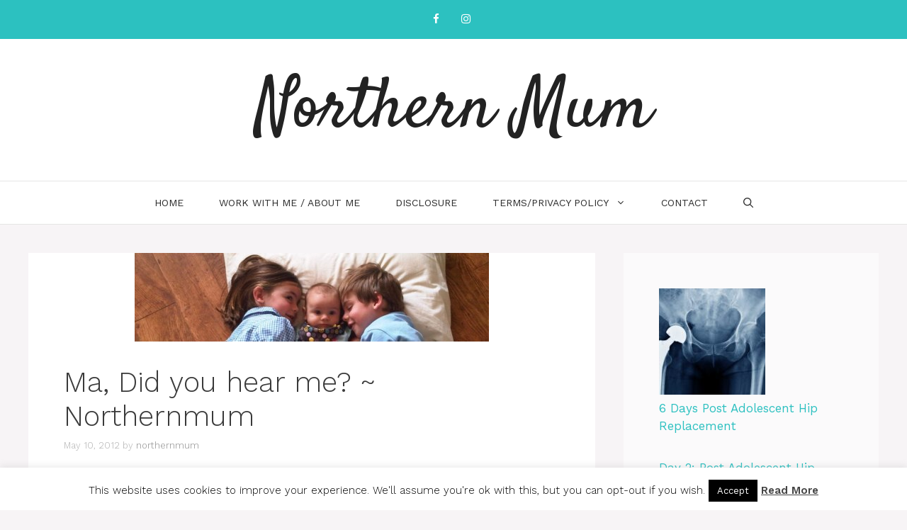

--- FILE ---
content_type: text/html; charset=UTF-8
request_url: https://www.northernmum.com/2012/05/ma-did-you-hear-me-northernmum/
body_size: 24036
content:
<!DOCTYPE html>
<html lang="en-US">
<head>
	<meta charset="UTF-8">
	<meta name='robots' content='index, follow, max-image-preview:large, max-snippet:-1, max-video-preview:-1' />
<meta name="viewport" content="width=device-width, initial-scale=1">
	<!-- This site is optimized with the Yoast SEO plugin v26.7 - https://yoast.com/wordpress/plugins/seo/ -->
	<title>Ma, Did you hear me? ~ Northernmum - Northern Mum</title>
	<meta name="description" content="northernmum, MAD blog awards, parenting" />
	<link rel="canonical" href="http://www.northernmum.com/2012/05/ma-did-you-hear-me-northernmum/" />
	<meta name="twitter:label1" content="Written by" />
	<meta name="twitter:data1" content="northernmum" />
	<meta name="twitter:label2" content="Est. reading time" />
	<meta name="twitter:data2" content="2 minutes" />
	<script type="application/ld+json" class="yoast-schema-graph">{"@context":"https://schema.org","@graph":[{"@type":"Article","@id":"http://www.northernmum.com/2012/05/ma-did-you-hear-me-northernmum/#article","isPartOf":{"@id":"http://www.northernmum.com/2012/05/ma-did-you-hear-me-northernmum/"},"author":{"name":"northernmum","@id":"http://www.northernmum.com/#/schema/person/825d31fd08bacb9f737183584a335ab2"},"headline":"Ma, Did you hear me? ~ Northernmum","datePublished":"2012-05-10T19:03:15+00:00","dateModified":"2012-05-14T12:51:17+00:00","mainEntityOfPage":{"@id":"http://www.northernmum.com/2012/05/ma-did-you-hear-me-northernmum/"},"wordCount":367,"commentCount":34,"image":{"@id":"http://www.northernmum.com/2012/05/ma-did-you-hear-me-northernmum/#primaryimage"},"thumbnailUrl":"https://www.northernmum.com/wp-content/uploads/2012/05/cropped-mo.jpg","keywords":["bb","jane blackmore","Mad Blog Awards","mum","northernmum"],"articleSection":["mummyblog"],"inLanguage":"en-US","potentialAction":[{"@type":"CommentAction","name":"Comment","target":["http://www.northernmum.com/2012/05/ma-did-you-hear-me-northernmum/#respond"]}]},{"@type":"WebPage","@id":"http://www.northernmum.com/2012/05/ma-did-you-hear-me-northernmum/","url":"http://www.northernmum.com/2012/05/ma-did-you-hear-me-northernmum/","name":"Ma, Did you hear me? ~ Northernmum - Northern Mum","isPartOf":{"@id":"http://www.northernmum.com/#website"},"primaryImageOfPage":{"@id":"http://www.northernmum.com/2012/05/ma-did-you-hear-me-northernmum/#primaryimage"},"image":{"@id":"http://www.northernmum.com/2012/05/ma-did-you-hear-me-northernmum/#primaryimage"},"thumbnailUrl":"https://www.northernmum.com/wp-content/uploads/2012/05/cropped-mo.jpg","datePublished":"2012-05-10T19:03:15+00:00","dateModified":"2012-05-14T12:51:17+00:00","author":{"@id":"http://www.northernmum.com/#/schema/person/825d31fd08bacb9f737183584a335ab2"},"description":"northernmum, MAD blog awards, parenting","inLanguage":"en-US","potentialAction":[{"@type":"ReadAction","target":["http://www.northernmum.com/2012/05/ma-did-you-hear-me-northernmum/"]}]},{"@type":"ImageObject","inLanguage":"en-US","@id":"http://www.northernmum.com/2012/05/ma-did-you-hear-me-northernmum/#primaryimage","url":"https://www.northernmum.com/wp-content/uploads/2012/05/cropped-mo.jpg","contentUrl":"https://www.northernmum.com/wp-content/uploads/2012/05/cropped-mo.jpg","width":500,"height":125},{"@type":"WebSite","@id":"http://www.northernmum.com/#website","url":"http://www.northernmum.com/","name":"Northern Mum","description":"Crossfitting, pancreas acting, single mum to three","potentialAction":[{"@type":"SearchAction","target":{"@type":"EntryPoint","urlTemplate":"http://www.northernmum.com/?s={search_term_string}"},"query-input":{"@type":"PropertyValueSpecification","valueRequired":true,"valueName":"search_term_string"}}],"inLanguage":"en-US"},{"@type":"Person","@id":"http://www.northernmum.com/#/schema/person/825d31fd08bacb9f737183584a335ab2","name":"northernmum","image":{"@type":"ImageObject","inLanguage":"en-US","@id":"http://www.northernmum.com/#/schema/person/image/","url":"https://secure.gravatar.com/avatar/b41b2c6103e16c3f214e38ba7bffbe1e434aedfc677c087725493a0087692d84?s=96&d=mm&r=g","contentUrl":"https://secure.gravatar.com/avatar/b41b2c6103e16c3f214e38ba7bffbe1e434aedfc677c087725493a0087692d84?s=96&d=mm&r=g","caption":"northernmum"},"sameAs":["northernmum","https://x.com/janeblackmore"],"url":"https://www.northernmum.com/author/northernmum/"}]}</script>
	<!-- / Yoast SEO plugin. -->


<link rel='dns-prefetch' href='//www.googletagmanager.com' />
<link rel='dns-prefetch' href='//pagead2.googlesyndication.com' />
<link href='https://fonts.gstatic.com' crossorigin rel='preconnect' />
<link href='https://fonts.googleapis.com' crossorigin rel='preconnect' />
<link rel="alternate" type="application/rss+xml" title="Northern Mum &raquo; Feed" href="https://www.northernmum.com/feed/" />
<link rel="alternate" type="application/rss+xml" title="Northern Mum &raquo; Comments Feed" href="https://www.northernmum.com/comments/feed/" />
<link rel="alternate" type="application/rss+xml" title="Northern Mum &raquo; Ma, Did you hear me? ~ Northernmum Comments Feed" href="https://www.northernmum.com/2012/05/ma-did-you-hear-me-northernmum/feed/" />
<link rel="alternate" title="oEmbed (JSON)" type="application/json+oembed" href="https://www.northernmum.com/wp-json/oembed/1.0/embed?url=https%3A%2F%2Fwww.northernmum.com%2F2012%2F05%2Fma-did-you-hear-me-northernmum%2F" />
<link rel="alternate" title="oEmbed (XML)" type="text/xml+oembed" href="https://www.northernmum.com/wp-json/oembed/1.0/embed?url=https%3A%2F%2Fwww.northernmum.com%2F2012%2F05%2Fma-did-you-hear-me-northernmum%2F&#038;format=xml" />
<style id='wp-img-auto-sizes-contain-inline-css'>
img:is([sizes=auto i],[sizes^="auto," i]){contain-intrinsic-size:3000px 1500px}
/*# sourceURL=wp-img-auto-sizes-contain-inline-css */
</style>
<style id='wp-emoji-styles-inline-css'>

	img.wp-smiley, img.emoji {
		display: inline !important;
		border: none !important;
		box-shadow: none !important;
		height: 1em !important;
		width: 1em !important;
		margin: 0 0.07em !important;
		vertical-align: -0.1em !important;
		background: none !important;
		padding: 0 !important;
	}
/*# sourceURL=wp-emoji-styles-inline-css */
</style>
<style id='wp-block-library-inline-css'>
:root{--wp-block-synced-color:#7a00df;--wp-block-synced-color--rgb:122,0,223;--wp-bound-block-color:var(--wp-block-synced-color);--wp-editor-canvas-background:#ddd;--wp-admin-theme-color:#007cba;--wp-admin-theme-color--rgb:0,124,186;--wp-admin-theme-color-darker-10:#006ba1;--wp-admin-theme-color-darker-10--rgb:0,107,160.5;--wp-admin-theme-color-darker-20:#005a87;--wp-admin-theme-color-darker-20--rgb:0,90,135;--wp-admin-border-width-focus:2px}@media (min-resolution:192dpi){:root{--wp-admin-border-width-focus:1.5px}}.wp-element-button{cursor:pointer}:root .has-very-light-gray-background-color{background-color:#eee}:root .has-very-dark-gray-background-color{background-color:#313131}:root .has-very-light-gray-color{color:#eee}:root .has-very-dark-gray-color{color:#313131}:root .has-vivid-green-cyan-to-vivid-cyan-blue-gradient-background{background:linear-gradient(135deg,#00d084,#0693e3)}:root .has-purple-crush-gradient-background{background:linear-gradient(135deg,#34e2e4,#4721fb 50%,#ab1dfe)}:root .has-hazy-dawn-gradient-background{background:linear-gradient(135deg,#faaca8,#dad0ec)}:root .has-subdued-olive-gradient-background{background:linear-gradient(135deg,#fafae1,#67a671)}:root .has-atomic-cream-gradient-background{background:linear-gradient(135deg,#fdd79a,#004a59)}:root .has-nightshade-gradient-background{background:linear-gradient(135deg,#330968,#31cdcf)}:root .has-midnight-gradient-background{background:linear-gradient(135deg,#020381,#2874fc)}:root{--wp--preset--font-size--normal:16px;--wp--preset--font-size--huge:42px}.has-regular-font-size{font-size:1em}.has-larger-font-size{font-size:2.625em}.has-normal-font-size{font-size:var(--wp--preset--font-size--normal)}.has-huge-font-size{font-size:var(--wp--preset--font-size--huge)}.has-text-align-center{text-align:center}.has-text-align-left{text-align:left}.has-text-align-right{text-align:right}.has-fit-text{white-space:nowrap!important}#end-resizable-editor-section{display:none}.aligncenter{clear:both}.items-justified-left{justify-content:flex-start}.items-justified-center{justify-content:center}.items-justified-right{justify-content:flex-end}.items-justified-space-between{justify-content:space-between}.screen-reader-text{border:0;clip-path:inset(50%);height:1px;margin:-1px;overflow:hidden;padding:0;position:absolute;width:1px;word-wrap:normal!important}.screen-reader-text:focus{background-color:#ddd;clip-path:none;color:#444;display:block;font-size:1em;height:auto;left:5px;line-height:normal;padding:15px 23px 14px;text-decoration:none;top:5px;width:auto;z-index:100000}html :where(.has-border-color){border-style:solid}html :where([style*=border-top-color]){border-top-style:solid}html :where([style*=border-right-color]){border-right-style:solid}html :where([style*=border-bottom-color]){border-bottom-style:solid}html :where([style*=border-left-color]){border-left-style:solid}html :where([style*=border-width]){border-style:solid}html :where([style*=border-top-width]){border-top-style:solid}html :where([style*=border-right-width]){border-right-style:solid}html :where([style*=border-bottom-width]){border-bottom-style:solid}html :where([style*=border-left-width]){border-left-style:solid}html :where(img[class*=wp-image-]){height:auto;max-width:100%}:where(figure){margin:0 0 1em}html :where(.is-position-sticky){--wp-admin--admin-bar--position-offset:var(--wp-admin--admin-bar--height,0px)}@media screen and (max-width:600px){html :where(.is-position-sticky){--wp-admin--admin-bar--position-offset:0px}}

/*# sourceURL=wp-block-library-inline-css */
</style><style id='wp-block-latest-posts-inline-css'>
.wp-block-latest-posts{box-sizing:border-box}.wp-block-latest-posts.alignleft{margin-right:2em}.wp-block-latest-posts.alignright{margin-left:2em}.wp-block-latest-posts.wp-block-latest-posts__list{list-style:none}.wp-block-latest-posts.wp-block-latest-posts__list li{clear:both;overflow-wrap:break-word}.wp-block-latest-posts.is-grid{display:flex;flex-wrap:wrap}.wp-block-latest-posts.is-grid li{margin:0 1.25em 1.25em 0;width:100%}@media (min-width:600px){.wp-block-latest-posts.columns-2 li{width:calc(50% - .625em)}.wp-block-latest-posts.columns-2 li:nth-child(2n){margin-right:0}.wp-block-latest-posts.columns-3 li{width:calc(33.33333% - .83333em)}.wp-block-latest-posts.columns-3 li:nth-child(3n){margin-right:0}.wp-block-latest-posts.columns-4 li{width:calc(25% - .9375em)}.wp-block-latest-posts.columns-4 li:nth-child(4n){margin-right:0}.wp-block-latest-posts.columns-5 li{width:calc(20% - 1em)}.wp-block-latest-posts.columns-5 li:nth-child(5n){margin-right:0}.wp-block-latest-posts.columns-6 li{width:calc(16.66667% - 1.04167em)}.wp-block-latest-posts.columns-6 li:nth-child(6n){margin-right:0}}:root :where(.wp-block-latest-posts.is-grid){padding:0}:root :where(.wp-block-latest-posts.wp-block-latest-posts__list){padding-left:0}.wp-block-latest-posts__post-author,.wp-block-latest-posts__post-date{display:block;font-size:.8125em}.wp-block-latest-posts__post-excerpt,.wp-block-latest-posts__post-full-content{margin-bottom:1em;margin-top:.5em}.wp-block-latest-posts__featured-image a{display:inline-block}.wp-block-latest-posts__featured-image img{height:auto;max-width:100%;width:auto}.wp-block-latest-posts__featured-image.alignleft{float:left;margin-right:1em}.wp-block-latest-posts__featured-image.alignright{float:right;margin-left:1em}.wp-block-latest-posts__featured-image.aligncenter{margin-bottom:1em;text-align:center}
/*# sourceURL=https://www.northernmum.com/wp-includes/blocks/latest-posts/style.min.css */
</style>
<style id='global-styles-inline-css'>
:root{--wp--preset--aspect-ratio--square: 1;--wp--preset--aspect-ratio--4-3: 4/3;--wp--preset--aspect-ratio--3-4: 3/4;--wp--preset--aspect-ratio--3-2: 3/2;--wp--preset--aspect-ratio--2-3: 2/3;--wp--preset--aspect-ratio--16-9: 16/9;--wp--preset--aspect-ratio--9-16: 9/16;--wp--preset--color--black: #000000;--wp--preset--color--cyan-bluish-gray: #abb8c3;--wp--preset--color--white: #ffffff;--wp--preset--color--pale-pink: #f78da7;--wp--preset--color--vivid-red: #cf2e2e;--wp--preset--color--luminous-vivid-orange: #ff6900;--wp--preset--color--luminous-vivid-amber: #fcb900;--wp--preset--color--light-green-cyan: #7bdcb5;--wp--preset--color--vivid-green-cyan: #00d084;--wp--preset--color--pale-cyan-blue: #8ed1fc;--wp--preset--color--vivid-cyan-blue: #0693e3;--wp--preset--color--vivid-purple: #9b51e0;--wp--preset--color--contrast: var(--contrast);--wp--preset--color--contrast-2: var(--contrast-2);--wp--preset--color--contrast-3: var(--contrast-3);--wp--preset--color--base: var(--base);--wp--preset--color--base-2: var(--base-2);--wp--preset--color--base-3: var(--base-3);--wp--preset--color--accent: var(--accent);--wp--preset--gradient--vivid-cyan-blue-to-vivid-purple: linear-gradient(135deg,rgb(6,147,227) 0%,rgb(155,81,224) 100%);--wp--preset--gradient--light-green-cyan-to-vivid-green-cyan: linear-gradient(135deg,rgb(122,220,180) 0%,rgb(0,208,130) 100%);--wp--preset--gradient--luminous-vivid-amber-to-luminous-vivid-orange: linear-gradient(135deg,rgb(252,185,0) 0%,rgb(255,105,0) 100%);--wp--preset--gradient--luminous-vivid-orange-to-vivid-red: linear-gradient(135deg,rgb(255,105,0) 0%,rgb(207,46,46) 100%);--wp--preset--gradient--very-light-gray-to-cyan-bluish-gray: linear-gradient(135deg,rgb(238,238,238) 0%,rgb(169,184,195) 100%);--wp--preset--gradient--cool-to-warm-spectrum: linear-gradient(135deg,rgb(74,234,220) 0%,rgb(151,120,209) 20%,rgb(207,42,186) 40%,rgb(238,44,130) 60%,rgb(251,105,98) 80%,rgb(254,248,76) 100%);--wp--preset--gradient--blush-light-purple: linear-gradient(135deg,rgb(255,206,236) 0%,rgb(152,150,240) 100%);--wp--preset--gradient--blush-bordeaux: linear-gradient(135deg,rgb(254,205,165) 0%,rgb(254,45,45) 50%,rgb(107,0,62) 100%);--wp--preset--gradient--luminous-dusk: linear-gradient(135deg,rgb(255,203,112) 0%,rgb(199,81,192) 50%,rgb(65,88,208) 100%);--wp--preset--gradient--pale-ocean: linear-gradient(135deg,rgb(255,245,203) 0%,rgb(182,227,212) 50%,rgb(51,167,181) 100%);--wp--preset--gradient--electric-grass: linear-gradient(135deg,rgb(202,248,128) 0%,rgb(113,206,126) 100%);--wp--preset--gradient--midnight: linear-gradient(135deg,rgb(2,3,129) 0%,rgb(40,116,252) 100%);--wp--preset--font-size--small: 13px;--wp--preset--font-size--medium: 20px;--wp--preset--font-size--large: 36px;--wp--preset--font-size--x-large: 42px;--wp--preset--spacing--20: 0.44rem;--wp--preset--spacing--30: 0.67rem;--wp--preset--spacing--40: 1rem;--wp--preset--spacing--50: 1.5rem;--wp--preset--spacing--60: 2.25rem;--wp--preset--spacing--70: 3.38rem;--wp--preset--spacing--80: 5.06rem;--wp--preset--shadow--natural: 6px 6px 9px rgba(0, 0, 0, 0.2);--wp--preset--shadow--deep: 12px 12px 50px rgba(0, 0, 0, 0.4);--wp--preset--shadow--sharp: 6px 6px 0px rgba(0, 0, 0, 0.2);--wp--preset--shadow--outlined: 6px 6px 0px -3px rgb(255, 255, 255), 6px 6px rgb(0, 0, 0);--wp--preset--shadow--crisp: 6px 6px 0px rgb(0, 0, 0);}:where(.is-layout-flex){gap: 0.5em;}:where(.is-layout-grid){gap: 0.5em;}body .is-layout-flex{display: flex;}.is-layout-flex{flex-wrap: wrap;align-items: center;}.is-layout-flex > :is(*, div){margin: 0;}body .is-layout-grid{display: grid;}.is-layout-grid > :is(*, div){margin: 0;}:where(.wp-block-columns.is-layout-flex){gap: 2em;}:where(.wp-block-columns.is-layout-grid){gap: 2em;}:where(.wp-block-post-template.is-layout-flex){gap: 1.25em;}:where(.wp-block-post-template.is-layout-grid){gap: 1.25em;}.has-black-color{color: var(--wp--preset--color--black) !important;}.has-cyan-bluish-gray-color{color: var(--wp--preset--color--cyan-bluish-gray) !important;}.has-white-color{color: var(--wp--preset--color--white) !important;}.has-pale-pink-color{color: var(--wp--preset--color--pale-pink) !important;}.has-vivid-red-color{color: var(--wp--preset--color--vivid-red) !important;}.has-luminous-vivid-orange-color{color: var(--wp--preset--color--luminous-vivid-orange) !important;}.has-luminous-vivid-amber-color{color: var(--wp--preset--color--luminous-vivid-amber) !important;}.has-light-green-cyan-color{color: var(--wp--preset--color--light-green-cyan) !important;}.has-vivid-green-cyan-color{color: var(--wp--preset--color--vivid-green-cyan) !important;}.has-pale-cyan-blue-color{color: var(--wp--preset--color--pale-cyan-blue) !important;}.has-vivid-cyan-blue-color{color: var(--wp--preset--color--vivid-cyan-blue) !important;}.has-vivid-purple-color{color: var(--wp--preset--color--vivid-purple) !important;}.has-black-background-color{background-color: var(--wp--preset--color--black) !important;}.has-cyan-bluish-gray-background-color{background-color: var(--wp--preset--color--cyan-bluish-gray) !important;}.has-white-background-color{background-color: var(--wp--preset--color--white) !important;}.has-pale-pink-background-color{background-color: var(--wp--preset--color--pale-pink) !important;}.has-vivid-red-background-color{background-color: var(--wp--preset--color--vivid-red) !important;}.has-luminous-vivid-orange-background-color{background-color: var(--wp--preset--color--luminous-vivid-orange) !important;}.has-luminous-vivid-amber-background-color{background-color: var(--wp--preset--color--luminous-vivid-amber) !important;}.has-light-green-cyan-background-color{background-color: var(--wp--preset--color--light-green-cyan) !important;}.has-vivid-green-cyan-background-color{background-color: var(--wp--preset--color--vivid-green-cyan) !important;}.has-pale-cyan-blue-background-color{background-color: var(--wp--preset--color--pale-cyan-blue) !important;}.has-vivid-cyan-blue-background-color{background-color: var(--wp--preset--color--vivid-cyan-blue) !important;}.has-vivid-purple-background-color{background-color: var(--wp--preset--color--vivid-purple) !important;}.has-black-border-color{border-color: var(--wp--preset--color--black) !important;}.has-cyan-bluish-gray-border-color{border-color: var(--wp--preset--color--cyan-bluish-gray) !important;}.has-white-border-color{border-color: var(--wp--preset--color--white) !important;}.has-pale-pink-border-color{border-color: var(--wp--preset--color--pale-pink) !important;}.has-vivid-red-border-color{border-color: var(--wp--preset--color--vivid-red) !important;}.has-luminous-vivid-orange-border-color{border-color: var(--wp--preset--color--luminous-vivid-orange) !important;}.has-luminous-vivid-amber-border-color{border-color: var(--wp--preset--color--luminous-vivid-amber) !important;}.has-light-green-cyan-border-color{border-color: var(--wp--preset--color--light-green-cyan) !important;}.has-vivid-green-cyan-border-color{border-color: var(--wp--preset--color--vivid-green-cyan) !important;}.has-pale-cyan-blue-border-color{border-color: var(--wp--preset--color--pale-cyan-blue) !important;}.has-vivid-cyan-blue-border-color{border-color: var(--wp--preset--color--vivid-cyan-blue) !important;}.has-vivid-purple-border-color{border-color: var(--wp--preset--color--vivid-purple) !important;}.has-vivid-cyan-blue-to-vivid-purple-gradient-background{background: var(--wp--preset--gradient--vivid-cyan-blue-to-vivid-purple) !important;}.has-light-green-cyan-to-vivid-green-cyan-gradient-background{background: var(--wp--preset--gradient--light-green-cyan-to-vivid-green-cyan) !important;}.has-luminous-vivid-amber-to-luminous-vivid-orange-gradient-background{background: var(--wp--preset--gradient--luminous-vivid-amber-to-luminous-vivid-orange) !important;}.has-luminous-vivid-orange-to-vivid-red-gradient-background{background: var(--wp--preset--gradient--luminous-vivid-orange-to-vivid-red) !important;}.has-very-light-gray-to-cyan-bluish-gray-gradient-background{background: var(--wp--preset--gradient--very-light-gray-to-cyan-bluish-gray) !important;}.has-cool-to-warm-spectrum-gradient-background{background: var(--wp--preset--gradient--cool-to-warm-spectrum) !important;}.has-blush-light-purple-gradient-background{background: var(--wp--preset--gradient--blush-light-purple) !important;}.has-blush-bordeaux-gradient-background{background: var(--wp--preset--gradient--blush-bordeaux) !important;}.has-luminous-dusk-gradient-background{background: var(--wp--preset--gradient--luminous-dusk) !important;}.has-pale-ocean-gradient-background{background: var(--wp--preset--gradient--pale-ocean) !important;}.has-electric-grass-gradient-background{background: var(--wp--preset--gradient--electric-grass) !important;}.has-midnight-gradient-background{background: var(--wp--preset--gradient--midnight) !important;}.has-small-font-size{font-size: var(--wp--preset--font-size--small) !important;}.has-medium-font-size{font-size: var(--wp--preset--font-size--medium) !important;}.has-large-font-size{font-size: var(--wp--preset--font-size--large) !important;}.has-x-large-font-size{font-size: var(--wp--preset--font-size--x-large) !important;}
/*# sourceURL=global-styles-inline-css */
</style>

<style id='classic-theme-styles-inline-css'>
/*! This file is auto-generated */
.wp-block-button__link{color:#fff;background-color:#32373c;border-radius:9999px;box-shadow:none;text-decoration:none;padding:calc(.667em + 2px) calc(1.333em + 2px);font-size:1.125em}.wp-block-file__button{background:#32373c;color:#fff;text-decoration:none}
/*# sourceURL=/wp-includes/css/classic-themes.min.css */
</style>
<link rel='stylesheet' id='cookie-law-info-css' href='https://www.northernmum.com/wp-content/plugins/cookie-law-info/legacy/public/css/cookie-law-info-public.css?ver=3.3.9.1' media='all' />
<link rel='stylesheet' id='cookie-law-info-gdpr-css' href='https://www.northernmum.com/wp-content/plugins/cookie-law-info/legacy/public/css/cookie-law-info-gdpr.css?ver=3.3.9.1' media='all' />
<link rel='stylesheet' id='generate-comments-css' href='https://www.northernmum.com/wp-content/themes/generatepress/assets/css/components/comments.min.css?ver=3.5.1' media='all' />
<link rel='stylesheet' id='generate-widget-areas-css' href='https://www.northernmum.com/wp-content/themes/generatepress/assets/css/components/widget-areas.min.css?ver=3.5.1' media='all' />
<link rel='stylesheet' id='generate-style-css' href='https://www.northernmum.com/wp-content/themes/generatepress/assets/css/main.min.css?ver=3.5.1' media='all' />
<style id='generate-style-inline-css'>
.no-featured-image-padding .featured-image {margin-left:-50px;margin-right:-50px;}.post-image-above-header .no-featured-image-padding .inside-article .featured-image {margin-top:-50px;}@media (max-width:768px){.no-featured-image-padding .featured-image {margin-left:-30px;margin-right:-30px;}.post-image-above-header .no-featured-image-padding .inside-article .featured-image {margin-top:-30px;}}
body{background-color:#f7f4f6;color:#3a3a3a;}a{color:var(--accent);}a:hover, a:focus, a:active{color:var(--accent);}.wp-block-group__inner-container{max-width:1200px;margin-left:auto;margin-right:auto;}.navigation-search{position:absolute;left:-99999px;pointer-events:none;visibility:hidden;z-index:20;width:100%;top:0;transition:opacity 100ms ease-in-out;opacity:0;}.navigation-search.nav-search-active{left:0;right:0;pointer-events:auto;visibility:visible;opacity:1;}.navigation-search input[type="search"]{outline:0;border:0;vertical-align:bottom;line-height:1;opacity:0.9;width:100%;z-index:20;border-radius:0;-webkit-appearance:none;height:60px;}.navigation-search input::-ms-clear{display:none;width:0;height:0;}.navigation-search input::-ms-reveal{display:none;width:0;height:0;}.navigation-search input::-webkit-search-decoration, .navigation-search input::-webkit-search-cancel-button, .navigation-search input::-webkit-search-results-button, .navigation-search input::-webkit-search-results-decoration{display:none;}.gen-sidebar-nav .navigation-search{top:auto;bottom:0;}:root{--contrast:#222222;--contrast-2:#575760;--contrast-3:#b2b2be;--base:#f0f0f0;--base-2:#f7f8f9;--base-3:#ffffff;--accent:#2cc0c0;}:root .has-contrast-color{color:var(--contrast);}:root .has-contrast-background-color{background-color:var(--contrast);}:root .has-contrast-2-color{color:var(--contrast-2);}:root .has-contrast-2-background-color{background-color:var(--contrast-2);}:root .has-contrast-3-color{color:var(--contrast-3);}:root .has-contrast-3-background-color{background-color:var(--contrast-3);}:root .has-base-color{color:var(--base);}:root .has-base-background-color{background-color:var(--base);}:root .has-base-2-color{color:var(--base-2);}:root .has-base-2-background-color{background-color:var(--base-2);}:root .has-base-3-color{color:var(--base-3);}:root .has-base-3-background-color{background-color:var(--base-3);}:root .has-accent-color{color:var(--accent);}:root .has-accent-background-color{background-color:var(--accent);}body, button, input, select, textarea{font-family:Work Sans, sans-serif;}.main-title{font-family:Satisfy, handwriting;font-weight:500;font-size:100px;}.main-navigation a, .main-navigation .menu-toggle, .main-navigation .menu-bar-items{font-weight:400;text-transform:uppercase;font-size:14px;}.widget-title{text-transform:uppercase;font-size:15px;}button:not(.menu-toggle),html input[type="button"],input[type="reset"],input[type="submit"],.button,.wp-block-button .wp-block-button__link{text-transform:uppercase;font-size:13px;}.site-info{font-size:12px;}h1{font-weight:300;font-size:40px;}h2{font-weight:300;font-size:27px;}h3{font-size:20px;}.top-bar{background-color:#2cc1c0;color:#ffffff;}.top-bar a{color:#ffffff;}.top-bar a:hover{color:var(--base-3);}.site-header{background-color:#ffffff;color:#3a3a3a;}.site-header a{color:#3a3a3a;}.main-title a,.main-title a:hover{color:#222222;}.site-description{color:#757575;}.mobile-menu-control-wrapper .menu-toggle,.mobile-menu-control-wrapper .menu-toggle:hover,.mobile-menu-control-wrapper .menu-toggle:focus,.has-inline-mobile-toggle #site-navigation.toggled{background-color:rgba(0, 0, 0, 0.02);}.main-navigation,.main-navigation ul ul{background-color:#ffffff;}.main-navigation .main-nav ul li a, .main-navigation .menu-toggle, .main-navigation .menu-bar-items{color:#2d2d2d;}.main-navigation .main-nav ul li:not([class*="current-menu-"]):hover > a, .main-navigation .main-nav ul li:not([class*="current-menu-"]):focus > a, .main-navigation .main-nav ul li.sfHover:not([class*="current-menu-"]) > a, .main-navigation .menu-bar-item:hover > a, .main-navigation .menu-bar-item.sfHover > a{color:var(--contrast);background-color:#ffffff;}button.menu-toggle:hover,button.menu-toggle:focus{color:#2d2d2d;}.main-navigation .main-nav ul li[class*="current-menu-"] > a{color:var(--contrast);background-color:#ffffff;}.navigation-search input[type="search"],.navigation-search input[type="search"]:active, .navigation-search input[type="search"]:focus, .main-navigation .main-nav ul li.search-item.active > a, .main-navigation .menu-bar-items .search-item.active > a{color:var(--contrast);background-color:#ffffff;}.main-navigation ul ul{background-color:#ffffff;}.main-navigation .main-nav ul ul li a{color:#2d2d2d;}.main-navigation .main-nav ul ul li:not([class*="current-menu-"]):hover > a,.main-navigation .main-nav ul ul li:not([class*="current-menu-"]):focus > a, .main-navigation .main-nav ul ul li.sfHover:not([class*="current-menu-"]) > a{color:var(--contrast);background-color:var(--base-3);}.main-navigation .main-nav ul ul li[class*="current-menu-"] > a{color:var(--contrast);background-color:var(--base-3);}.separate-containers .inside-article, .separate-containers .comments-area, .separate-containers .page-header, .one-container .container, .separate-containers .paging-navigation, .inside-page-header{background-color:#ffffff;}.entry-title a{color:#0a0a0a;}.entry-meta{color:#b2b2b2;}.entry-meta a{color:#8e8e8e;}.entry-meta a:hover{color:#878787;}.sidebar .widget{background-color:rgba(255,255,255,0.56);}.sidebar .widget .widget-title{color:#000000;}.footer-widgets{color:#ffffff;background-color:var(--accent);}.footer-widgets a{color:#ffffff;}.footer-widgets a:hover{color:#e5e5e5;}.footer-widgets .widget-title{color:#ffffff;}.site-info{color:#ffffff;background-color:var(--accent);}.site-info a{color:#ffffff;}.site-info a:hover{color:#e5e5e5;}.footer-bar .widget_nav_menu .current-menu-item a{color:#e5e5e5;}input[type="text"],input[type="email"],input[type="url"],input[type="password"],input[type="search"],input[type="tel"],input[type="number"],textarea,select{color:#232323;background-color:#ffffff;border-color:rgba(204,204,204,0.45);}input[type="text"]:focus,input[type="email"]:focus,input[type="url"]:focus,input[type="password"]:focus,input[type="search"]:focus,input[type="tel"]:focus,input[type="number"]:focus,textarea:focus,select:focus{color:#666666;background-color:#ffffff;border-color:#bfbfbf;}button,html input[type="button"],input[type="reset"],input[type="submit"],a.button,a.wp-block-button__link:not(.has-background){color:var(--base-3);background-color:var(--accent);}button:hover,html input[type="button"]:hover,input[type="reset"]:hover,input[type="submit"]:hover,a.button:hover,button:focus,html input[type="button"]:focus,input[type="reset"]:focus,input[type="submit"]:focus,a.button:focus,a.wp-block-button__link:not(.has-background):active,a.wp-block-button__link:not(.has-background):focus,a.wp-block-button__link:not(.has-background):hover{color:var(--base-3);background-color:var(--accent);}a.generate-back-to-top{background-color:rgba( 0,0,0,0.4 );color:#ffffff;}a.generate-back-to-top:hover,a.generate-back-to-top:focus{background-color:rgba( 0,0,0,0.6 );color:#ffffff;}:root{--gp-search-modal-bg-color:var(--base-3);--gp-search-modal-text-color:var(--contrast);--gp-search-modal-overlay-bg-color:rgba(0,0,0,0.2);}@media (max-width: 768px){.main-navigation .menu-bar-item:hover > a, .main-navigation .menu-bar-item.sfHover > a{background:none;color:#2d2d2d;}}.inside-top-bar{padding:10px;}.inside-top-bar.grid-container{max-width:1220px;}.inside-header{padding:40px;}.inside-header.grid-container{max-width:1280px;}.separate-containers .inside-article, .separate-containers .comments-area, .separate-containers .page-header, .separate-containers .paging-navigation, .one-container .site-content, .inside-page-header{padding:50px;}.site-main .wp-block-group__inner-container{padding:50px;}.separate-containers .paging-navigation{padding-top:20px;padding-bottom:20px;}.entry-content .alignwide, body:not(.no-sidebar) .entry-content .alignfull{margin-left:-50px;width:calc(100% + 100px);max-width:calc(100% + 100px);}.one-container.right-sidebar .site-main,.one-container.both-right .site-main{margin-right:50px;}.one-container.left-sidebar .site-main,.one-container.both-left .site-main{margin-left:50px;}.one-container.both-sidebars .site-main{margin:0px 50px 0px 50px;}.sidebar .widget, .page-header, .widget-area .main-navigation, .site-main > *{margin-bottom:40px;}.separate-containers .site-main{margin:40px;}.both-right .inside-left-sidebar,.both-left .inside-left-sidebar{margin-right:20px;}.both-right .inside-right-sidebar,.both-left .inside-right-sidebar{margin-left:20px;}.one-container.archive .post:not(:last-child):not(.is-loop-template-item), .one-container.blog .post:not(:last-child):not(.is-loop-template-item){padding-bottom:50px;}.separate-containers .featured-image{margin-top:40px;}.separate-containers .inside-right-sidebar, .separate-containers .inside-left-sidebar{margin-top:40px;margin-bottom:40px;}.main-navigation .main-nav ul li a,.menu-toggle,.main-navigation .menu-bar-item > a{padding-left:25px;padding-right:25px;}.main-navigation .main-nav ul ul li a{padding:10px 25px 10px 25px;}.rtl .menu-item-has-children .dropdown-menu-toggle{padding-left:25px;}.menu-item-has-children .dropdown-menu-toggle{padding-right:25px;}.rtl .main-navigation .main-nav ul li.menu-item-has-children > a{padding-right:25px;}.widget-area .widget{padding:50px;}.footer-widgets-container.grid-container{max-width:1280px;}.inside-site-info{padding:20px;}.inside-site-info.grid-container{max-width:1240px;}@media (max-width:768px){.separate-containers .inside-article, .separate-containers .comments-area, .separate-containers .page-header, .separate-containers .paging-navigation, .one-container .site-content, .inside-page-header{padding:30px;}.site-main .wp-block-group__inner-container{padding:30px;}.inside-site-info{padding-right:10px;padding-left:10px;}.entry-content .alignwide, body:not(.no-sidebar) .entry-content .alignfull{margin-left:-30px;width:calc(100% + 60px);max-width:calc(100% + 60px);}.one-container .site-main .paging-navigation{margin-bottom:40px;}}/* End cached CSS */.is-right-sidebar{width:30%;}.is-left-sidebar{width:25%;}.site-content .content-area{width:70%;}@media (max-width: 768px){.main-navigation .menu-toggle,.sidebar-nav-mobile:not(#sticky-placeholder){display:block;}.main-navigation ul,.gen-sidebar-nav,.main-navigation:not(.slideout-navigation):not(.toggled) .main-nav > ul,.has-inline-mobile-toggle #site-navigation .inside-navigation > *:not(.navigation-search):not(.main-nav){display:none;}.nav-align-right .inside-navigation,.nav-align-center .inside-navigation{justify-content:space-between;}}
/*# sourceURL=generate-style-inline-css */
</style>
<link rel='stylesheet' id='generate-google-fonts-css' href='https://fonts.googleapis.com/css?family=Work+Sans%3A100%2C200%2C300%2Cregular%2C500%2C600%2C700%2C800%2C900%7CSatisfy%3Aregular&#038;display=auto&#038;ver=3.5.1' media='all' />
<link rel='stylesheet' id='recent-posts-widget-with-thumbnails-public-style-css' href='https://www.northernmum.com/wp-content/plugins/recent-posts-widget-with-thumbnails/public.css?ver=7.1.1' media='all' />
<link rel='stylesheet' id='wpzoom-social-icons-socicon-css' href='https://www.northernmum.com/wp-content/plugins/social-icons-widget-by-wpzoom/assets/css/wpzoom-socicon.css?ver=1768537380' media='all' />
<link rel='stylesheet' id='wpzoom-social-icons-genericons-css' href='https://www.northernmum.com/wp-content/plugins/social-icons-widget-by-wpzoom/assets/css/genericons.css?ver=1768537380' media='all' />
<link rel='stylesheet' id='wpzoom-social-icons-academicons-css' href='https://www.northernmum.com/wp-content/plugins/social-icons-widget-by-wpzoom/assets/css/academicons.min.css?ver=1768537380' media='all' />
<link rel='stylesheet' id='wpzoom-social-icons-font-awesome-3-css' href='https://www.northernmum.com/wp-content/plugins/social-icons-widget-by-wpzoom/assets/css/font-awesome-3.min.css?ver=1768537380' media='all' />
<link rel='stylesheet' id='dashicons-css' href='https://www.northernmum.com/wp-includes/css/dashicons.min.css?ver=6.9' media='all' />
<link rel='stylesheet' id='wpzoom-social-icons-styles-css' href='https://www.northernmum.com/wp-content/plugins/social-icons-widget-by-wpzoom/assets/css/wpzoom-social-icons-styles.css?ver=1768537380' media='all' />
<link rel='stylesheet' id='generate-blog-images-css' href='https://www.northernmum.com/wp-content/plugins/gp-premium/blog/functions/css/featured-images.min.css?ver=2.5.0' media='all' />
<link rel='preload' as='font'  id='wpzoom-social-icons-font-academicons-woff2-css' href='https://www.northernmum.com/wp-content/plugins/social-icons-widget-by-wpzoom/assets/font/academicons.woff2?v=1.9.2' type='font/woff2' crossorigin />
<link rel='preload' as='font'  id='wpzoom-social-icons-font-fontawesome-3-woff2-css' href='https://www.northernmum.com/wp-content/plugins/social-icons-widget-by-wpzoom/assets/font/fontawesome-webfont.woff2?v=4.7.0' type='font/woff2' crossorigin />
<link rel='preload' as='font'  id='wpzoom-social-icons-font-genericons-woff-css' href='https://www.northernmum.com/wp-content/plugins/social-icons-widget-by-wpzoom/assets/font/Genericons.woff' type='font/woff' crossorigin />
<link rel='preload' as='font'  id='wpzoom-social-icons-font-socicon-woff2-css' href='https://www.northernmum.com/wp-content/plugins/social-icons-widget-by-wpzoom/assets/font/socicon.woff2?v=4.5.4' type='font/woff2' crossorigin />
<style id='quads-styles-inline-css'>

    .quads-location ins.adsbygoogle {
        background: transparent !important;
    }.quads-location .quads_rotator_img{ opacity:1 !important;}
    .quads.quads_ad_container { display: grid; grid-template-columns: auto; grid-gap: 10px; padding: 10px; }
    .grid_image{animation: fadeIn 0.5s;-webkit-animation: fadeIn 0.5s;-moz-animation: fadeIn 0.5s;
        -o-animation: fadeIn 0.5s;-ms-animation: fadeIn 0.5s;}
    .quads-ad-label { font-size: 12px; text-align: center; color: #333;}
    .quads_click_impression { display: none;} .quads-location, .quads-ads-space{max-width:100%;} @media only screen and (max-width: 480px) { .quads-ads-space, .penci-builder-element .quads-ads-space{max-width:340px;}}
/*# sourceURL=quads-styles-inline-css */
</style>
<script src="https://www.northernmum.com/wp-includes/js/jquery/jquery.min.js?ver=3.7.1" id="jquery-core-js"></script>
<script src="https://www.northernmum.com/wp-includes/js/jquery/jquery-migrate.min.js?ver=3.4.1" id="jquery-migrate-js"></script>
<script id="cookie-law-info-js-extra">
var Cli_Data = {"nn_cookie_ids":[],"cookielist":[],"non_necessary_cookies":[],"ccpaEnabled":"","ccpaRegionBased":"","ccpaBarEnabled":"","strictlyEnabled":["necessary","obligatoire"],"ccpaType":"gdpr","js_blocking":"","custom_integration":"","triggerDomRefresh":"","secure_cookies":""};
var cli_cookiebar_settings = {"animate_speed_hide":"500","animate_speed_show":"500","background":"#fff","border":"#444","border_on":"","button_1_button_colour":"#000","button_1_button_hover":"#000000","button_1_link_colour":"#fff","button_1_as_button":"1","button_1_new_win":"","button_2_button_colour":"#333","button_2_button_hover":"#292929","button_2_link_colour":"#444","button_2_as_button":"","button_2_hidebar":"","button_3_button_colour":"#000","button_3_button_hover":"#000000","button_3_link_colour":"#fff","button_3_as_button":"1","button_3_new_win":"","button_4_button_colour":"#000","button_4_button_hover":"#000000","button_4_link_colour":"#fff","button_4_as_button":"1","button_7_button_colour":"#61a229","button_7_button_hover":"#4e8221","button_7_link_colour":"#fff","button_7_as_button":"1","button_7_new_win":"","font_family":"inherit","header_fix":"","notify_animate_hide":"1","notify_animate_show":"","notify_div_id":"#cookie-law-info-bar","notify_position_horizontal":"right","notify_position_vertical":"bottom","scroll_close":"","scroll_close_reload":"","accept_close_reload":"","reject_close_reload":"","showagain_tab":"1","showagain_background":"#fff","showagain_border":"#000","showagain_div_id":"#cookie-law-info-again","showagain_x_position":"100px","text":"#000","show_once_yn":"","show_once":"10000","logging_on":"","as_popup":"","popup_overlay":"1","bar_heading_text":"","cookie_bar_as":"banner","popup_showagain_position":"bottom-right","widget_position":"left"};
var log_object = {"ajax_url":"https://www.northernmum.com/wp-admin/admin-ajax.php"};
//# sourceURL=cookie-law-info-js-extra
</script>
<script src="https://www.northernmum.com/wp-content/plugins/cookie-law-info/legacy/public/js/cookie-law-info-public.js?ver=3.3.9.1" id="cookie-law-info-js"></script>
<script src="https://www.northernmum.com/wp-content/plugins/wp-hide-post/public/js/wp-hide-post-public.js?ver=2.0.10" id="wp-hide-post-js"></script>

<!-- Google tag (gtag.js) snippet added by Site Kit -->
<!-- Google Analytics snippet added by Site Kit -->
<script src="https://www.googletagmanager.com/gtag/js?id=GT-5MRC2SJ" id="google_gtagjs-js" async></script>
<script id="google_gtagjs-js-after">
window.dataLayer = window.dataLayer || [];function gtag(){dataLayer.push(arguments);}
gtag("set","linker",{"domains":["www.northernmum.com"]});
gtag("js", new Date());
gtag("set", "developer_id.dZTNiMT", true);
gtag("config", "GT-5MRC2SJ");
 window._googlesitekit = window._googlesitekit || {}; window._googlesitekit.throttledEvents = []; window._googlesitekit.gtagEvent = (name, data) => { var key = JSON.stringify( { name, data } ); if ( !! window._googlesitekit.throttledEvents[ key ] ) { return; } window._googlesitekit.throttledEvents[ key ] = true; setTimeout( () => { delete window._googlesitekit.throttledEvents[ key ]; }, 5 ); gtag( "event", name, { ...data, event_source: "site-kit" } ); }; 
//# sourceURL=google_gtagjs-js-after
</script>
<link rel="https://api.w.org/" href="https://www.northernmum.com/wp-json/" /><link rel="alternate" title="JSON" type="application/json" href="https://www.northernmum.com/wp-json/wp/v2/posts/2426" /><link rel="EditURI" type="application/rsd+xml" title="RSD" href="https://www.northernmum.com/xmlrpc.php?rsd" />
<meta name="generator" content="WordPress 6.9" />
<link rel='shortlink' href='https://www.northernmum.com/?p=2426' />
<meta name="generator" content="Site Kit by Google 1.170.0" /><script src="//pagead2.googlesyndication.com/pagead/js/adsbygoogle.js"></script><script>document.cookie = 'quads_browser_width='+screen.width;</script>
<!-- Google AdSense meta tags added by Site Kit -->
<meta name="google-adsense-platform-account" content="ca-host-pub-2644536267352236">
<meta name="google-adsense-platform-domain" content="sitekit.withgoogle.com">
<!-- End Google AdSense meta tags added by Site Kit -->

<!-- Google AdSense snippet added by Site Kit -->
<script async src="https://pagead2.googlesyndication.com/pagead/js/adsbygoogle.js?client=ca-pub-4635928553724144&amp;host=ca-host-pub-2644536267352236" crossorigin="anonymous"></script>

<!-- End Google AdSense snippet added by Site Kit -->
<link rel="icon" href="https://www.northernmum.com/wp-content/uploads/2019/04/cropped-Northern-Mum-favicon-32x32.png" sizes="32x32" />
<link rel="icon" href="https://www.northernmum.com/wp-content/uploads/2019/04/cropped-Northern-Mum-favicon-192x192.png" sizes="192x192" />
<link rel="apple-touch-icon" href="https://www.northernmum.com/wp-content/uploads/2019/04/cropped-Northern-Mum-favicon-180x180.png" />
<meta name="msapplication-TileImage" content="https://www.northernmum.com/wp-content/uploads/2019/04/cropped-Northern-Mum-favicon-270x270.png" />
		<style id="wp-custom-css">
			/* GeneratePress Site CSS */ #site-navigation {
		border-top: 1px solid rgba(0,0,0,0.1);
		border-bottom: 1px solid rgba(0,0,0,0.1);
}

button, html input[type="button"], input[type="reset"], input[type="submit"], a.button, a.button:visited {
	border-width: 1px;
	border-style: solid;
	border-color: inherit;
}

.mc4wp-form-fields input[type="email"] {
	margin-bottom: 10px;
	width: 100%;
}

.entry-meta {
	font-weight: 300;
	font-size: 13px;
}

.main-navigation:not(.toggled) li.menu-social > a,
.main-navigation:not(.toggled) li.search-item > a{
	padding: 0 10px;
}

.post-image img {
	transition: opacity 500ms;
}

.post-image img:hover {
	opacity: 0.9;
}

.no-sidebar .entry-content {
	max-width: 800px;
	margin-left: auto;
	margin-right: auto;
}

.page.no-sidebar .entry-title {
	text-align: center;
}

.top-bar .lsi-social-icons a,
.top-bar .lsi-social-icons a:focus,
.top-bar .lsi-social-icons a:active,
.top-bar .lsi-social-icons a:hover {
    background: transparent !important;
}

.top-bar .lsi-social-icons li {
	margin-bottom: 0 !important;
} /* End GeneratePress Site CSS */		</style>
		<link rel='stylesheet' id='lsi-style-css' href='https://www.northernmum.com/wp-content/plugins/lightweight-social-icons/css/style-min.css?ver=1.1' media='all' />
<style id='lsi-style-inline-css'>
.icon-set-lsi_widget-1 a,
			.icon-set-lsi_widget-1 a:visited,
			.icon-set-lsi_widget-1 a:focus {
				border-radius: 0px;
				background: #1E72BD !important;
				color: #FFFFFF !important;
				font-size: 15px !important;
			}

			.icon-set-lsi_widget-1 a:hover {
				background: #777777 !important;
				color: #FFFFFF !important;
			}
/*# sourceURL=lsi-style-inline-css */
</style>
</head>

<body class="wp-singular post-template-default single single-post postid-2426 single-format-standard wp-embed-responsive wp-theme-generatepress post-image-above-header post-image-aligned-center sticky-menu-fade right-sidebar nav-below-header separate-containers nav-search-enabled header-aligned-center dropdown-hover featured-image-active" itemtype="https://schema.org/Blog" itemscope>
	<a class="screen-reader-text skip-link" href="#content" title="Skip to content">Skip to content</a>		<div class="top-bar top-bar-align-center">
			<div class="inside-top-bar grid-container">
				<aside id="lsi_widget-1" class="widget inner-padding widget_lsi_widget"><ul class="lsi-social-icons icon-set-lsi_widget-1" style="text-align: center"><li class="lsi-social-facebook"><a class="" rel="nofollow" title="Facebook" aria-label="Facebook" href="https://www.facebook.com/Northernmum" ><i class="lsicon lsicon-facebook"></i></a></li><li class="lsi-social-instagram"><a class="" rel="nofollow" title="Instagram" aria-label="Instagram" href="https://instagram.com/jane_pettit_coach" ><i class="lsicon lsicon-instagram"></i></a></li></ul></aside>			</div>
		</div>
				<header class="site-header" id="masthead" aria-label="Site"  itemtype="https://schema.org/WPHeader" itemscope>
			<div class="inside-header grid-container">
				<div class="site-branding">
						<p class="main-title" itemprop="headline">
					<a href="https://www.northernmum.com/" rel="home">Northern Mum</a>
				</p>
						
					</div>			</div>
		</header>
				<nav class="main-navigation nav-align-center has-menu-bar-items sub-menu-right" id="site-navigation" aria-label="Primary"  itemtype="https://schema.org/SiteNavigationElement" itemscope>
			<div class="inside-navigation grid-container">
				<form method="get" class="search-form navigation-search" action="https://www.northernmum.com/">
					<input type="search" class="search-field" value="" name="s" title="Search" />
				</form>				<button class="menu-toggle" aria-controls="primary-menu" aria-expanded="false">
					<span class="gp-icon icon-menu-bars"><svg viewBox="0 0 512 512" aria-hidden="true" xmlns="http://www.w3.org/2000/svg" width="1em" height="1em"><path d="M0 96c0-13.255 10.745-24 24-24h464c13.255 0 24 10.745 24 24s-10.745 24-24 24H24c-13.255 0-24-10.745-24-24zm0 160c0-13.255 10.745-24 24-24h464c13.255 0 24 10.745 24 24s-10.745 24-24 24H24c-13.255 0-24-10.745-24-24zm0 160c0-13.255 10.745-24 24-24h464c13.255 0 24 10.745 24 24s-10.745 24-24 24H24c-13.255 0-24-10.745-24-24z" /></svg><svg viewBox="0 0 512 512" aria-hidden="true" xmlns="http://www.w3.org/2000/svg" width="1em" height="1em"><path d="M71.029 71.029c9.373-9.372 24.569-9.372 33.942 0L256 222.059l151.029-151.03c9.373-9.372 24.569-9.372 33.942 0 9.372 9.373 9.372 24.569 0 33.942L289.941 256l151.03 151.029c9.372 9.373 9.372 24.569 0 33.942-9.373 9.372-24.569 9.372-33.942 0L256 289.941l-151.029 151.03c-9.373 9.372-24.569 9.372-33.942 0-9.372-9.373-9.372-24.569 0-33.942L222.059 256 71.029 104.971c-9.372-9.373-9.372-24.569 0-33.942z" /></svg></span><span class="mobile-menu">Menu</span>				</button>
				<div id="primary-menu" class="main-nav"><ul id="menu-pages" class=" menu sf-menu"><li id="menu-item-2053" class="menu-item menu-item-type-custom menu-item-object-custom menu-item-2053"><a href="/">Home</a></li>
<li id="menu-item-8699" class="menu-item menu-item-type-post_type menu-item-object-page menu-item-8699"><a href="https://www.northernmum.com/about-me/">Work with me / About me</a></li>
<li id="menu-item-8700" class="menu-item menu-item-type-post_type menu-item-object-page menu-item-8700"><a href="https://www.northernmum.com/disclosure/">Disclosure</a></li>
<li id="menu-item-8697" class="menu-item menu-item-type-post_type menu-item-object-page menu-item-has-children menu-item-8697"><a href="https://www.northernmum.com/privacy-policy/">Terms/Privacy Policy<span role="presentation" class="dropdown-menu-toggle"><span class="gp-icon icon-arrow"><svg viewBox="0 0 330 512" aria-hidden="true" xmlns="http://www.w3.org/2000/svg" width="1em" height="1em"><path d="M305.913 197.085c0 2.266-1.133 4.815-2.833 6.514L171.087 335.593c-1.7 1.7-4.249 2.832-6.515 2.832s-4.815-1.133-6.515-2.832L26.064 203.599c-1.7-1.7-2.832-4.248-2.832-6.514s1.132-4.816 2.832-6.515l14.162-14.163c1.7-1.699 3.966-2.832 6.515-2.832 2.266 0 4.815 1.133 6.515 2.832l111.316 111.317 111.316-111.317c1.7-1.699 4.249-2.832 6.515-2.832s4.815 1.133 6.515 2.832l14.162 14.163c1.7 1.7 2.833 4.249 2.833 6.515z" /></svg></span></span></a>
<ul class="sub-menu">
	<li id="menu-item-34825" class="menu-item menu-item-type-post_type menu-item-object-page menu-item-34825"><a href="https://www.northernmum.com/cookie-policy/">Cookie Policy</a></li>
	<li id="menu-item-34826" class="menu-item menu-item-type-post_type menu-item-object-page menu-item-34826"><a href="https://www.northernmum.com/website-terms-conditions/">Website Terms &#038; Conditions</a></li>
</ul>
</li>
<li id="menu-item-8701" class="menu-item menu-item-type-post_type menu-item-object-page menu-item-8701"><a href="https://www.northernmum.com/contact-me/">Contact</a></li>
</ul></div><div class="menu-bar-items"><span class="menu-bar-item search-item"><a aria-label="Open Search Bar" href="#"><span class="gp-icon icon-search"><svg viewBox="0 0 512 512" aria-hidden="true" xmlns="http://www.w3.org/2000/svg" width="1em" height="1em"><path fill-rule="evenodd" clip-rule="evenodd" d="M208 48c-88.366 0-160 71.634-160 160s71.634 160 160 160 160-71.634 160-160S296.366 48 208 48zM0 208C0 93.125 93.125 0 208 0s208 93.125 208 208c0 48.741-16.765 93.566-44.843 129.024l133.826 134.018c9.366 9.379 9.355 24.575-.025 33.941-9.379 9.366-24.575 9.355-33.941-.025L337.238 370.987C301.747 399.167 256.839 416 208 416 93.125 416 0 322.875 0 208z" /></svg><svg viewBox="0 0 512 512" aria-hidden="true" xmlns="http://www.w3.org/2000/svg" width="1em" height="1em"><path d="M71.029 71.029c9.373-9.372 24.569-9.372 33.942 0L256 222.059l151.029-151.03c9.373-9.372 24.569-9.372 33.942 0 9.372 9.373 9.372 24.569 0 33.942L289.941 256l151.03 151.029c9.372 9.373 9.372 24.569 0 33.942-9.373 9.372-24.569 9.372-33.942 0L256 289.941l-151.029 151.03c-9.373 9.372-24.569 9.372-33.942 0-9.372-9.373-9.372-24.569 0-33.942L222.059 256 71.029 104.971c-9.372-9.373-9.372-24.569 0-33.942z" /></svg></span></a></span></div>			</div>
		</nav>
		
	<div class="site grid-container container hfeed" id="page">
				<div class="site-content" id="content">
			
	<div class="content-area" id="primary">
		<main class="site-main" id="main">
			
<article id="post-2426" class="post-2426 post type-post status-publish format-standard has-post-thumbnail hentry category-mummyblog tag-bb tag-jane-blackmore tag-mad-blog-awards tag-mum tag-northernmum no-featured-image-padding" itemtype="https://schema.org/CreativeWork" itemscope>
	<div class="inside-article">
		<div class="featured-image  page-header-image-single ">
				<img width="500" height="125" src="https://www.northernmum.com/wp-content/uploads/2012/05/cropped-mo.jpg" class="attachment-full size-full" alt="" itemprop="image" decoding="async" fetchpriority="high" srcset="https://www.northernmum.com/wp-content/uploads/2012/05/cropped-mo.jpg 500w, https://www.northernmum.com/wp-content/uploads/2012/05/cropped-mo-300x75.jpg 300w, https://www.northernmum.com/wp-content/uploads/2012/05/cropped-mo-408x102.jpg 408w, https://www.northernmum.com/wp-content/uploads/2012/05/cropped-mo-255x64.jpg 255w, https://www.northernmum.com/wp-content/uploads/2012/05/cropped-mo-360x90.jpg 360w, https://www.northernmum.com/wp-content/uploads/2012/05/cropped-mo-262x66.jpg 262w" sizes="(max-width: 500px) 100vw, 500px" />
			</div>			<header class="entry-header">
				<h1 class="entry-title" itemprop="headline">Ma, Did you hear me? ~ Northernmum</h1>		<div class="entry-meta">
			<span class="posted-on"><time class="updated" datetime="2012-05-14T12:51:17+01:00" itemprop="dateModified">May 14, 2012</time><time class="entry-date published" datetime="2012-05-10T19:03:15+01:00" itemprop="datePublished">May 10, 2012</time></span> <span class="byline">by <span class="author vcard" itemprop="author" itemtype="https://schema.org/Person" itemscope><a class="url fn n" href="https://www.northernmum.com/author/northernmum/" title="View all posts by northernmum" rel="author" itemprop="url"><span class="author-name" itemprop="name">northernmum</span></a></span></span> 		</div>
					</header>
			
		<div class="entry-content" itemprop="text">
			<p>After a pretty <a href="https://www.northernmum.com/2012/05/the-day-i-broke-my-daughter/" target="_blank">abysmal week </a> with BB today burst into being with a bit of better news.  Eager to share my good fortune I hurried home from the office and bounded into the house.</p>
<p>The sight that greeted me was beautiful, my dear saint of a mother down on hands and knees scrubbing my poor neglected floor.<span id="more-2426"></span></p>
<p>Immediately I was faced with a dilemma, should I share my news and run the risk of distracting her or should I wait until she had finished giving the house a once over.</p>
<p>Unable to hold my own water I decided to tell her..</p>
<p>&#8220;Mum, you don&#8217;t need to get up,&#8221; I began; &#8220;but remember that blog award I won last year? I have been short-listed again; in four different categories.&#8221;</p>
<p>I stood holding my breath, waiting for her reaction.  I hoped she wouldn&#8217;t cry with joy as the tears could ruin her good work on the floor.  Similarly; as much as I love a glass of the fizzy stuff, I prayed she wouldn&#8217;t insist on dropping everything to leg it to the local off licence to buy a bottle of their best Cava because she looked like she was on a roll and the freezer desperately needs de frosting.  No one can make my house shine like my wonderful mum.</p>
<!-- WP QUADS Content Ad Plugin v. 2.0.98.1 -->
<div class="quads-location quads-ad11" id="quads-ad11" style="float:none;margin:0px;">

 <!-- WP QUADS - Quick AdSense Reloaded v.2.0.98.1 Content AdSense async --> 


<script >
var quads_screen_width = document.body.clientWidth;
if ( quads_screen_width >= 1140 ) {document.write('<ins class="adsbygoogle" style="display:inline-block;width:300px;height:250px;" data-ad-client="ca-pub-4635928553724144" data-ad-slot="" ></ins>');
            (adsbygoogle = window.adsbygoogle || []).push({});
            }if ( quads_screen_width >= 1024  && quads_screen_width < 1140 ) {document.write('<ins class="adsbygoogle" style="display:inline-block;width:300px;height:250px;" data-ad-client="ca-pub-4635928553724144" data-ad-slot="" ></ins>');
            (adsbygoogle = window.adsbygoogle || []).push({});
            }if ( quads_screen_width >= 768  && quads_screen_width < 1024 ) {document.write('<ins class="adsbygoogle" style="display:inline-block;width:300px;height:250px;" data-ad-client="ca-pub-4635928553724144" data-ad-slot="" ></ins>');
            (adsbygoogle = window.adsbygoogle || []).push({});
            }if ( quads_screen_width < 768 ) {document.write('<ins class="adsbygoogle" style="display:inline-block;width:300px;height:250px;" data-ad-client="ca-pub-4635928553724144" data-ad-slot="" ></ins>');
            (adsbygoogle = window.adsbygoogle || []).push({});
            }
</script>

 <!-- end WP QUADS --> 


</div>

<p>She continued to scrub.</p>
<p>After a rather awkward silence had passed, I questioned &#8220;ma, did you hear me?&#8221;</p>
<p>Her head jerked up.</p>
<p>&#8220;Oh yes, well done.  Now stop eating that jaffa cake you will never shift that weight.&#8221;</p>
<p>Did you hear the bump?</p>
<p>That would be me and my arse crashing back to earth with a bang!</p>
<p>I am immensely flattered to have been short-listed and I need you to vote one last time if you would like <a href="www.northernmum.com" target="_blank">Northernmum</a> to win one of the Blog Awards.</p>
<p>It takes two minutes to complete.</p>
<p>Click this <a href="http://www.the-mads.com/vote.htm" rel="nofollow" target="_blank">link to go to the voting form.</a></p>
<p>Fill in your name and choose your winners from the drop down box.  I am short-listed in:</p>
<p>Best MAD blog writer<br />
Best MAD blog about family life<br />
Best MAD blog about schooldays</p>
<p>Thanks very much,</p>
<p>Northernmum x x x
<!-- WP QUADS Content Ad Plugin v. 2.0.98.1 -->
<div class="quads-location quads-ad1" id="quads-ad1" style="float:none;margin:0px;">

 <!-- WP QUADS - Quick AdSense Reloaded v.2.0.98.1 Content AdSense async --> 


<script >
var quads_screen_width = document.body.clientWidth;
if ( quads_screen_width >= 1140 ) {document.write('<ins class="adsbygoogle" style="display:inline-block;width:300px;height:250px;" data-ad-client="ca-pub-4635928553724144" data-ad-slot="" ></ins>');
            (adsbygoogle = window.adsbygoogle || []).push({});
            }if ( quads_screen_width >= 1024  && quads_screen_width < 1140 ) {document.write('<ins class="adsbygoogle" style="display:inline-block;width:300px;height:250px;" data-ad-client="ca-pub-4635928553724144" data-ad-slot="" ></ins>');
            (adsbygoogle = window.adsbygoogle || []).push({});
            }if ( quads_screen_width >= 768  && quads_screen_width < 1024 ) {document.write('<ins class="adsbygoogle" style="display:inline-block;width:300px;height:250px;" data-ad-client="ca-pub-4635928553724144" data-ad-slot="" ></ins>');
            (adsbygoogle = window.adsbygoogle || []).push({});
            }if ( quads_screen_width < 768 ) {document.write('<ins class="adsbygoogle" style="display:inline-block;width:300px;height:250px;" data-ad-client="ca-pub-4635928553724144" data-ad-slot="" ></ins>');
            (adsbygoogle = window.adsbygoogle || []).push({});
            }
</script>

 <!-- end WP QUADS --> 


</div>

		</div>

				<footer class="entry-meta" aria-label="Entry meta">
			<span class="cat-links"><span class="gp-icon icon-categories"><svg viewBox="0 0 512 512" aria-hidden="true" xmlns="http://www.w3.org/2000/svg" width="1em" height="1em"><path d="M0 112c0-26.51 21.49-48 48-48h110.014a48 48 0 0143.592 27.907l12.349 26.791A16 16 0 00228.486 128H464c26.51 0 48 21.49 48 48v224c0 26.51-21.49 48-48 48H48c-26.51 0-48-21.49-48-48V112z" /></svg></span><span class="screen-reader-text">Categories </span><a href="https://www.northernmum.com/category/mummyblog/" rel="category tag">mummyblog</a></span> <span class="tags-links"><span class="gp-icon icon-tags"><svg viewBox="0 0 512 512" aria-hidden="true" xmlns="http://www.w3.org/2000/svg" width="1em" height="1em"><path d="M20 39.5c-8.836 0-16 7.163-16 16v176c0 4.243 1.686 8.313 4.687 11.314l224 224c6.248 6.248 16.378 6.248 22.626 0l176-176c6.244-6.244 6.25-16.364.013-22.615l-223.5-224A15.999 15.999 0 00196.5 39.5H20zm56 96c0-13.255 10.745-24 24-24s24 10.745 24 24-10.745 24-24 24-24-10.745-24-24z"/><path d="M259.515 43.015c4.686-4.687 12.284-4.687 16.97 0l228 228c4.686 4.686 4.686 12.284 0 16.97l-180 180c-4.686 4.687-12.284 4.687-16.97 0-4.686-4.686-4.686-12.284 0-16.97L479.029 279.5 259.515 59.985c-4.686-4.686-4.686-12.284 0-16.97z" /></svg></span><span class="screen-reader-text">Tags </span><a href="https://www.northernmum.com/tag/bb/" rel="tag">bb</a>, <a href="https://www.northernmum.com/tag/jane-blackmore/" rel="tag">jane blackmore</a>, <a href="https://www.northernmum.com/tag/mad-blog-awards/" rel="tag">Mad Blog Awards</a>, <a href="https://www.northernmum.com/tag/mum/" rel="tag">mum</a>, <a href="https://www.northernmum.com/tag/northernmum/" rel="tag">northernmum</a></span> 		<nav id="nav-below" class="post-navigation" aria-label="Posts">
			<div class="nav-previous"><span class="gp-icon icon-arrow-left"><svg viewBox="0 0 192 512" aria-hidden="true" xmlns="http://www.w3.org/2000/svg" width="1em" height="1em" fill-rule="evenodd" clip-rule="evenodd" stroke-linejoin="round" stroke-miterlimit="1.414"><path d="M178.425 138.212c0 2.265-1.133 4.813-2.832 6.512L64.276 256.001l111.317 111.277c1.7 1.7 2.832 4.247 2.832 6.513 0 2.265-1.133 4.813-2.832 6.512L161.43 394.46c-1.7 1.7-4.249 2.832-6.514 2.832-2.266 0-4.816-1.133-6.515-2.832L16.407 262.514c-1.699-1.7-2.832-4.248-2.832-6.513 0-2.265 1.133-4.813 2.832-6.512l131.994-131.947c1.7-1.699 4.249-2.831 6.515-2.831 2.265 0 4.815 1.132 6.514 2.831l14.163 14.157c1.7 1.7 2.832 3.965 2.832 6.513z" fill-rule="nonzero" /></svg></span><span class="prev"><a href="https://www.northernmum.com/2012/05/bb-the-final-chapter-coming-out-of-spica/" rel="prev">BB: The final chapter &#8211; coming out of spica&#8230;. &#8211; Northernmum</a></span></div><div class="nav-next"><span class="gp-icon icon-arrow-right"><svg viewBox="0 0 192 512" aria-hidden="true" xmlns="http://www.w3.org/2000/svg" width="1em" height="1em" fill-rule="evenodd" clip-rule="evenodd" stroke-linejoin="round" stroke-miterlimit="1.414"><path d="M178.425 256.001c0 2.266-1.133 4.815-2.832 6.515L43.599 394.509c-1.7 1.7-4.248 2.833-6.514 2.833s-4.816-1.133-6.515-2.833l-14.163-14.162c-1.699-1.7-2.832-3.966-2.832-6.515 0-2.266 1.133-4.815 2.832-6.515l111.317-111.316L16.407 144.685c-1.699-1.7-2.832-4.249-2.832-6.515s1.133-4.815 2.832-6.515l14.163-14.162c1.7-1.7 4.249-2.833 6.515-2.833s4.815 1.133 6.514 2.833l131.994 131.993c1.7 1.7 2.832 4.249 2.832 6.515z" fill-rule="nonzero" /></svg></span><span class="next"><a href="https://www.northernmum.com/2012/05/northernmum-farewell-casts-hello-legs/" rel="next">Northernmum &#8211; farewell casts &#038; hello legs</a></span></div>		</nav>
				</footer>
			</div>
</article>

			<div class="comments-area">
				<div id="comments">

	<h2 class="comments-title">34 thoughts on &ldquo;Ma, Did you hear me? ~ Northernmum&rdquo;</h2>
		<ol class="comment-list">
			
		<li id="comment-9719" class="comment even thread-even depth-1 parent">
			<article class="comment-body" id="div-comment-9719"  itemtype="https://schema.org/Comment" itemscope>
				<footer class="comment-meta" aria-label="Comment meta">
					<img alt='' src='https://secure.gravatar.com/avatar/9c16265f6a03aeead36ad627a4367b4eebc772760aaa1637e3fedc57284e33d1?s=50&#038;d=mm&#038;r=g' srcset='https://secure.gravatar.com/avatar/9c16265f6a03aeead36ad627a4367b4eebc772760aaa1637e3fedc57284e33d1?s=100&#038;d=mm&#038;r=g 2x' class='avatar avatar-50 photo' height='50' width='50' decoding='async'/>					<div class="comment-author-info">
						<div class="comment-author vcard" itemprop="author" itemtype="https://schema.org/Person" itemscope>
							<cite itemprop="name" class="fn"><a href="http://notmyyearoff.wordpress.com" class="url" rel="ugc external nofollow">Notmyyearoff</a></cite>						</div>

													<div class="entry-meta comment-metadata">
								<a href="https://www.northernmum.com/2012/05/ma-did-you-hear-me-northernmum/#comment-9719">									<time datetime="2012-05-10T20:39:37+01:00" itemprop="datePublished">
										May 10, 2012 at 8:39 pm									</time>
								</a>							</div>
												</div>

									</footer>

				<div class="comment-content" itemprop="text">
					<p>Well done!!!! Really well deserved, I will be voting for you!</p>
				</div>
			</article>
			<ul class="children">

		<li id="comment-9813" class="comment odd alt depth-2">
			<article class="comment-body" id="div-comment-9813"  itemtype="https://schema.org/Comment" itemscope>
				<footer class="comment-meta" aria-label="Comment meta">
					<img alt='' src='https://secure.gravatar.com/avatar/b41b2c6103e16c3f214e38ba7bffbe1e434aedfc677c087725493a0087692d84?s=50&#038;d=mm&#038;r=g' srcset='https://secure.gravatar.com/avatar/b41b2c6103e16c3f214e38ba7bffbe1e434aedfc677c087725493a0087692d84?s=100&#038;d=mm&#038;r=g 2x' class='avatar avatar-50 photo' height='50' width='50' decoding='async'/>					<div class="comment-author-info">
						<div class="comment-author vcard" itemprop="author" itemtype="https://schema.org/Person" itemscope>
							<cite itemprop="name" class="fn"><a href="https://www.northernmum.com" class="url" rel="ugc">jane</a></cite>						</div>

													<div class="entry-meta comment-metadata">
								<a href="https://www.northernmum.com/2012/05/ma-did-you-hear-me-northernmum/#comment-9813">									<time datetime="2012-05-11T16:04:15+01:00" itemprop="datePublished">
										May 11, 2012 at 4:04 pm									</time>
								</a>							</div>
												</div>

									</footer>

				<div class="comment-content" itemprop="text">
					<p>Ta x</p>
				</div>
			</article>
			</li><!-- #comment-## -->
</ul><!-- .children -->
</li><!-- #comment-## -->

		<li id="comment-9775" class="comment even thread-odd thread-alt depth-1 parent">
			<article class="comment-body" id="div-comment-9775"  itemtype="https://schema.org/Comment" itemscope>
				<footer class="comment-meta" aria-label="Comment meta">
					<img alt='' src='https://secure.gravatar.com/avatar/5b4acd80b642b5ec84ba4228ef7e223715f4c1959863dc8a78e2b05c37efb9ec?s=50&#038;d=mm&#038;r=g' srcset='https://secure.gravatar.com/avatar/5b4acd80b642b5ec84ba4228ef7e223715f4c1959863dc8a78e2b05c37efb9ec?s=100&#038;d=mm&#038;r=g 2x' class='avatar avatar-50 photo' height='50' width='50' decoding='async'/>					<div class="comment-author-info">
						<div class="comment-author vcard" itemprop="author" itemtype="https://schema.org/Person" itemscope>
							<cite itemprop="name" class="fn">Rhian</cite>						</div>

													<div class="entry-meta comment-metadata">
								<a href="https://www.northernmum.com/2012/05/ma-did-you-hear-me-northernmum/#comment-9775">									<time datetime="2012-05-10T21:39:40+01:00" itemprop="datePublished">
										May 10, 2012 at 9:39 pm									</time>
								</a>							</div>
												</div>

									</footer>

				<div class="comment-content" itemprop="text">
					<p>Done x</p>
				</div>
			</article>
			<ul class="children">

		<li id="comment-9776" class="comment byuser comment-author-northernmum bypostauthor odd alt depth-2">
			<article class="comment-body" id="div-comment-9776"  itemtype="https://schema.org/Comment" itemscope>
				<footer class="comment-meta" aria-label="Comment meta">
					<img alt='' src='https://secure.gravatar.com/avatar/b41b2c6103e16c3f214e38ba7bffbe1e434aedfc677c087725493a0087692d84?s=50&#038;d=mm&#038;r=g' srcset='https://secure.gravatar.com/avatar/b41b2c6103e16c3f214e38ba7bffbe1e434aedfc677c087725493a0087692d84?s=100&#038;d=mm&#038;r=g 2x' class='avatar avatar-50 photo' height='50' width='50' loading='lazy' decoding='async'/>					<div class="comment-author-info">
						<div class="comment-author vcard" itemprop="author" itemtype="https://schema.org/Person" itemscope>
							<cite itemprop="name" class="fn">northernmum</cite>						</div>

													<div class="entry-meta comment-metadata">
								<a href="https://www.northernmum.com/2012/05/ma-did-you-hear-me-northernmum/#comment-9776">									<time datetime="2012-05-10T21:46:18+01:00" itemprop="datePublished">
										May 10, 2012 at 9:46 pm									</time>
								</a>							</div>
												</div>

									</footer>

				<div class="comment-content" itemprop="text">
					<p>Thanks lovely</p>
				</div>
			</article>
			</li><!-- #comment-## -->
</ul><!-- .children -->
</li><!-- #comment-## -->

		<li id="comment-9800" class="comment even thread-even depth-1 parent">
			<article class="comment-body" id="div-comment-9800"  itemtype="https://schema.org/Comment" itemscope>
				<footer class="comment-meta" aria-label="Comment meta">
					<img alt='' src='https://secure.gravatar.com/avatar/8de1b7c7ff8b6e8946957bda4810f223c60222d83654390dbbed2d410ba6f3da?s=50&#038;d=mm&#038;r=g' srcset='https://secure.gravatar.com/avatar/8de1b7c7ff8b6e8946957bda4810f223c60222d83654390dbbed2d410ba6f3da?s=100&#038;d=mm&#038;r=g 2x' class='avatar avatar-50 photo' height='50' width='50' loading='lazy' decoding='async'/>					<div class="comment-author-info">
						<div class="comment-author vcard" itemprop="author" itemtype="https://schema.org/Person" itemscope>
							<cite itemprop="name" class="fn"><a href="http://www.mothersalwaysright.com" class="url" rel="ugc external nofollow">Molly</a></cite>						</div>

													<div class="entry-meta comment-metadata">
								<a href="https://www.northernmum.com/2012/05/ma-did-you-hear-me-northernmum/#comment-9800">									<time datetime="2012-05-11T05:02:45+01:00" itemprop="datePublished">
										May 11, 2012 at 5:02 am									</time>
								</a>							</div>
												</div>

									</footer>

				<div class="comment-content" itemprop="text">
					<p>Well deserved my dear! xx</p>
				</div>
			</article>
			<ul class="children">

		<li id="comment-10185" class="comment odd alt depth-2">
			<article class="comment-body" id="div-comment-10185"  itemtype="https://schema.org/Comment" itemscope>
				<footer class="comment-meta" aria-label="Comment meta">
					<img alt='' src='https://secure.gravatar.com/avatar/b41b2c6103e16c3f214e38ba7bffbe1e434aedfc677c087725493a0087692d84?s=50&#038;d=mm&#038;r=g' srcset='https://secure.gravatar.com/avatar/b41b2c6103e16c3f214e38ba7bffbe1e434aedfc677c087725493a0087692d84?s=100&#038;d=mm&#038;r=g 2x' class='avatar avatar-50 photo' height='50' width='50' loading='lazy' decoding='async'/>					<div class="comment-author-info">
						<div class="comment-author vcard" itemprop="author" itemtype="https://schema.org/Person" itemscope>
							<cite itemprop="name" class="fn"><a href="https://www.northernmum.com" class="url" rel="ugc">jane</a></cite>						</div>

													<div class="entry-meta comment-metadata">
								<a href="https://www.northernmum.com/2012/05/ma-did-you-hear-me-northernmum/#comment-10185">									<time datetime="2012-06-05T13:05:28+01:00" itemprop="datePublished">
										June 5, 2012 at 1:05 pm									</time>
								</a>							</div>
												</div>

									</footer>

				<div class="comment-content" itemprop="text">
					<p>Ta Ta x</p>
				</div>
			</article>
			</li><!-- #comment-## -->
</ul><!-- .children -->
</li><!-- #comment-## -->

		<li id="comment-9802" class="comment even thread-odd thread-alt depth-1 parent">
			<article class="comment-body" id="div-comment-9802"  itemtype="https://schema.org/Comment" itemscope>
				<footer class="comment-meta" aria-label="Comment meta">
					<img alt='' src='https://secure.gravatar.com/avatar/54168b7320a7db465a23bbd5d83e1aac254909604efdd04f8b37d87177f40dc5?s=50&#038;d=mm&#038;r=g' srcset='https://secure.gravatar.com/avatar/54168b7320a7db465a23bbd5d83e1aac254909604efdd04f8b37d87177f40dc5?s=100&#038;d=mm&#038;r=g 2x' class='avatar avatar-50 photo' height='50' width='50' loading='lazy' decoding='async'/>					<div class="comment-author-info">
						<div class="comment-author vcard" itemprop="author" itemtype="https://schema.org/Person" itemscope>
							<cite itemprop="name" class="fn"><a href="http://overacuppa.co.uk/" class="url" rel="ugc external nofollow">Ali</a></cite>						</div>

													<div class="entry-meta comment-metadata">
								<a href="https://www.northernmum.com/2012/05/ma-did-you-hear-me-northernmum/#comment-9802">									<time datetime="2012-05-11T07:22:54+01:00" itemprop="datePublished">
										May 11, 2012 at 7:22 am									</time>
								</a>							</div>
												</div>

									</footer>

				<div class="comment-content" itemprop="text">
					<p>Looks up from wiping breakfast things off the table 😉 joking!!! x</p>
<p>Fantastic news, totally deserved and of course I will be popping by to vote.<br />
This week is ending up much better in the end, few more crumbs to wipe up do you mind!!! 🙂 xxx</p>
				</div>
			</article>
			<ul class="children">

		<li id="comment-10186" class="comment odd alt depth-2">
			<article class="comment-body" id="div-comment-10186"  itemtype="https://schema.org/Comment" itemscope>
				<footer class="comment-meta" aria-label="Comment meta">
					<img alt='' src='https://secure.gravatar.com/avatar/b41b2c6103e16c3f214e38ba7bffbe1e434aedfc677c087725493a0087692d84?s=50&#038;d=mm&#038;r=g' srcset='https://secure.gravatar.com/avatar/b41b2c6103e16c3f214e38ba7bffbe1e434aedfc677c087725493a0087692d84?s=100&#038;d=mm&#038;r=g 2x' class='avatar avatar-50 photo' height='50' width='50' loading='lazy' decoding='async'/>					<div class="comment-author-info">
						<div class="comment-author vcard" itemprop="author" itemtype="https://schema.org/Person" itemscope>
							<cite itemprop="name" class="fn"><a href="https://www.northernmum.com" class="url" rel="ugc">jane</a></cite>						</div>

													<div class="entry-meta comment-metadata">
								<a href="https://www.northernmum.com/2012/05/ma-did-you-hear-me-northernmum/#comment-10186">									<time datetime="2012-06-05T13:06:07+01:00" itemprop="datePublished">
										June 5, 2012 at 1:06 pm									</time>
								</a>							</div>
												</div>

									</footer>

				<div class="comment-content" itemprop="text">
					<p>Thanks Ali</p>
				</div>
			</article>
			</li><!-- #comment-## -->
</ul><!-- .children -->
</li><!-- #comment-## -->

		<li id="comment-9803" class="comment even thread-even depth-1 parent">
			<article class="comment-body" id="div-comment-9803"  itemtype="https://schema.org/Comment" itemscope>
				<footer class="comment-meta" aria-label="Comment meta">
					<img alt='' src='https://secure.gravatar.com/avatar/13941bfc3b7c8c25d3807d85470c16b1f04c5ea7632aa6291b0bfaccefbde96d?s=50&#038;d=mm&#038;r=g' srcset='https://secure.gravatar.com/avatar/13941bfc3b7c8c25d3807d85470c16b1f04c5ea7632aa6291b0bfaccefbde96d?s=100&#038;d=mm&#038;r=g 2x' class='avatar avatar-50 photo' height='50' width='50' loading='lazy' decoding='async'/>					<div class="comment-author-info">
						<div class="comment-author vcard" itemprop="author" itemtype="https://schema.org/Person" itemscope>
							<cite itemprop="name" class="fn"><a href="http://adventuresofamiddle-agedmatron.blogspot.co.uk/" class="url" rel="ugc external nofollow">Middle-Aged Matron</a></cite>						</div>

													<div class="entry-meta comment-metadata">
								<a href="https://www.northernmum.com/2012/05/ma-did-you-hear-me-northernmum/#comment-9803">									<time datetime="2012-05-11T07:25:59+01:00" itemprop="datePublished">
										May 11, 2012 at 7:25 am									</time>
								</a>							</div>
												</div>

									</footer>

				<div class="comment-content" itemprop="text">
					<p>I love it (the fact you didn&#8217;t want to interrupt the cleaning)! My mother has a similar contempt for the internet. Yesterday I couldn&#8217;t wait to tell her I was a BiBs finalist. &#8216;Ooooh,&#8217; she said with promising excitement. &#8216;I meant to say, I saw the farmer whose cows ran over our garden today and, goodness, he is so dishy. I&#8217;ve told him he can let his cos loose on me any time.&#8217;</p>
				</div>
			</article>
			<ul class="children">

		<li id="comment-10187" class="comment odd alt depth-2">
			<article class="comment-body" id="div-comment-10187"  itemtype="https://schema.org/Comment" itemscope>
				<footer class="comment-meta" aria-label="Comment meta">
					<img alt='' src='https://secure.gravatar.com/avatar/b41b2c6103e16c3f214e38ba7bffbe1e434aedfc677c087725493a0087692d84?s=50&#038;d=mm&#038;r=g' srcset='https://secure.gravatar.com/avatar/b41b2c6103e16c3f214e38ba7bffbe1e434aedfc677c087725493a0087692d84?s=100&#038;d=mm&#038;r=g 2x' class='avatar avatar-50 photo' height='50' width='50' loading='lazy' decoding='async'/>					<div class="comment-author-info">
						<div class="comment-author vcard" itemprop="author" itemtype="https://schema.org/Person" itemscope>
							<cite itemprop="name" class="fn"><a href="https://www.northernmum.com" class="url" rel="ugc">jane</a></cite>						</div>

													<div class="entry-meta comment-metadata">
								<a href="https://www.northernmum.com/2012/05/ma-did-you-hear-me-northernmum/#comment-10187">									<time datetime="2012-06-05T13:06:56+01:00" itemprop="datePublished">
										June 5, 2012 at 1:06 pm									</time>
								</a>							</div>
												</div>

									</footer>

				<div class="comment-content" itemprop="text">
					<p>Fab! Our mums could be sisters&#8230;</p>
				</div>
			</article>
			</li><!-- #comment-## -->
</ul><!-- .children -->
</li><!-- #comment-## -->

		<li id="comment-9804" class="comment even thread-odd thread-alt depth-1 parent">
			<article class="comment-body" id="div-comment-9804"  itemtype="https://schema.org/Comment" itemscope>
				<footer class="comment-meta" aria-label="Comment meta">
					<img alt='' src='https://secure.gravatar.com/avatar/80f34d5e38b5c5d5a006f42f77341d9286c26ae08d4acc1c76a9a2a55eab3cbd?s=50&#038;d=mm&#038;r=g' srcset='https://secure.gravatar.com/avatar/80f34d5e38b5c5d5a006f42f77341d9286c26ae08d4acc1c76a9a2a55eab3cbd?s=100&#038;d=mm&#038;r=g 2x' class='avatar avatar-50 photo' height='50' width='50' loading='lazy' decoding='async'/>					<div class="comment-author-info">
						<div class="comment-author vcard" itemprop="author" itemtype="https://schema.org/Person" itemscope>
							<cite itemprop="name" class="fn"><a href="http://www.superamazingmum.com" class="url" rel="ugc external nofollow">Super Amazing Mum</a></cite>						</div>

													<div class="entry-meta comment-metadata">
								<a href="https://www.northernmum.com/2012/05/ma-did-you-hear-me-northernmum/#comment-9804">									<time datetime="2012-05-11T08:16:31+01:00" itemprop="datePublished">
										May 11, 2012 at 8:16 am									</time>
								</a>							</div>
												</div>

									</footer>

				<div class="comment-content" itemprop="text">
					<p>very well deserved!!!!!  But what I want to know is&#8230;&#8230;.</p>
<p>did you stop eating the jaffa cake?!</p>
<p>Love S.A.M</p>
				</div>
			</article>
			<ul class="children">

		<li id="comment-10188" class="comment odd alt depth-2">
			<article class="comment-body" id="div-comment-10188"  itemtype="https://schema.org/Comment" itemscope>
				<footer class="comment-meta" aria-label="Comment meta">
					<img alt='' src='https://secure.gravatar.com/avatar/b41b2c6103e16c3f214e38ba7bffbe1e434aedfc677c087725493a0087692d84?s=50&#038;d=mm&#038;r=g' srcset='https://secure.gravatar.com/avatar/b41b2c6103e16c3f214e38ba7bffbe1e434aedfc677c087725493a0087692d84?s=100&#038;d=mm&#038;r=g 2x' class='avatar avatar-50 photo' height='50' width='50' loading='lazy' decoding='async'/>					<div class="comment-author-info">
						<div class="comment-author vcard" itemprop="author" itemtype="https://schema.org/Person" itemscope>
							<cite itemprop="name" class="fn"><a href="https://www.northernmum.com" class="url" rel="ugc">jane</a></cite>						</div>

													<div class="entry-meta comment-metadata">
								<a href="https://www.northernmum.com/2012/05/ma-did-you-hear-me-northernmum/#comment-10188">									<time datetime="2012-06-05T13:07:31+01:00" itemprop="datePublished">
										June 5, 2012 at 1:07 pm									</time>
								</a>							</div>
												</div>

									</footer>

				<div class="comment-content" itemprop="text">
					<p>Are you mad woman&#8230;</p>
				</div>
			</article>
			</li><!-- #comment-## -->
</ul><!-- .children -->
</li><!-- #comment-## -->

		<li id="comment-9805" class="comment even thread-even depth-1 parent">
			<article class="comment-body" id="div-comment-9805"  itemtype="https://schema.org/Comment" itemscope>
				<footer class="comment-meta" aria-label="Comment meta">
					<img alt='' src='https://secure.gravatar.com/avatar/4916d789de202499dd794796f1b14dbfe85980a5cbef357f0e3c6599a0e48a21?s=50&#038;d=mm&#038;r=g' srcset='https://secure.gravatar.com/avatar/4916d789de202499dd794796f1b14dbfe85980a5cbef357f0e3c6599a0e48a21?s=100&#038;d=mm&#038;r=g 2x' class='avatar avatar-50 photo' height='50' width='50' loading='lazy' decoding='async'/>					<div class="comment-author-info">
						<div class="comment-author vcard" itemprop="author" itemtype="https://schema.org/Person" itemscope>
							<cite itemprop="name" class="fn"><a href="http://www.honestmum.com" class="url" rel="ugc external nofollow">Honest Mum</a></cite>						</div>

													<div class="entry-meta comment-metadata">
								<a href="https://www.northernmum.com/2012/05/ma-did-you-hear-me-northernmum/#comment-9805">									<time datetime="2012-05-11T08:20:35+01:00" itemprop="datePublished">
										May 11, 2012 at 8:20 am									</time>
								</a>							</div>
												</div>

									</footer>

				<div class="comment-content" itemprop="text">
					<p>Congrats, what lovely news-good luck x</p>
				</div>
			</article>
			<ul class="children">

		<li id="comment-10189" class="comment odd alt depth-2">
			<article class="comment-body" id="div-comment-10189"  itemtype="https://schema.org/Comment" itemscope>
				<footer class="comment-meta" aria-label="Comment meta">
					<img alt='' src='https://secure.gravatar.com/avatar/b41b2c6103e16c3f214e38ba7bffbe1e434aedfc677c087725493a0087692d84?s=50&#038;d=mm&#038;r=g' srcset='https://secure.gravatar.com/avatar/b41b2c6103e16c3f214e38ba7bffbe1e434aedfc677c087725493a0087692d84?s=100&#038;d=mm&#038;r=g 2x' class='avatar avatar-50 photo' height='50' width='50' loading='lazy' decoding='async'/>					<div class="comment-author-info">
						<div class="comment-author vcard" itemprop="author" itemtype="https://schema.org/Person" itemscope>
							<cite itemprop="name" class="fn"><a href="https://www.northernmum.com" class="url" rel="ugc">jane</a></cite>						</div>

													<div class="entry-meta comment-metadata">
								<a href="https://www.northernmum.com/2012/05/ma-did-you-hear-me-northernmum/#comment-10189">									<time datetime="2012-06-05T13:08:00+01:00" itemprop="datePublished">
										June 5, 2012 at 1:08 pm									</time>
								</a>							</div>
												</div>

									</footer>

				<div class="comment-content" itemprop="text">
					<p>Thanks I think I will need it</p>
				</div>
			</article>
			</li><!-- #comment-## -->
</ul><!-- .children -->
</li><!-- #comment-## -->

		<li id="comment-9806" class="comment even thread-odd thread-alt depth-1 parent">
			<article class="comment-body" id="div-comment-9806"  itemtype="https://schema.org/Comment" itemscope>
				<footer class="comment-meta" aria-label="Comment meta">
					<img alt='' src='https://secure.gravatar.com/avatar/5ad2d21e2862949b1008e5286b23660526bea8930d95f99637a00f50a9d81520?s=50&#038;d=mm&#038;r=g' srcset='https://secure.gravatar.com/avatar/5ad2d21e2862949b1008e5286b23660526bea8930d95f99637a00f50a9d81520?s=100&#038;d=mm&#038;r=g 2x' class='avatar avatar-50 photo' height='50' width='50' loading='lazy' decoding='async'/>					<div class="comment-author-info">
						<div class="comment-author vcard" itemprop="author" itemtype="https://schema.org/Person" itemscope>
							<cite itemprop="name" class="fn"><a href="http://www.annickhollins.wordpress.com" class="url" rel="ugc external nofollow">Annick Hollins</a></cite>						</div>

													<div class="entry-meta comment-metadata">
								<a href="https://www.northernmum.com/2012/05/ma-did-you-hear-me-northernmum/#comment-9806">									<time datetime="2012-05-11T09:01:56+01:00" itemprop="datePublished">
										May 11, 2012 at 9:01 am									</time>
								</a>							</div>
												</div>

									</footer>

				<div class="comment-content" itemprop="text">
					<p>Just voted for all three!  Good luck!</p>
				</div>
			</article>
			<ul class="children">

		<li id="comment-10285" class="comment byuser comment-author-northernmum bypostauthor odd alt depth-2">
			<article class="comment-body" id="div-comment-10285"  itemtype="https://schema.org/Comment" itemscope>
				<footer class="comment-meta" aria-label="Comment meta">
					<img alt='' src='https://secure.gravatar.com/avatar/b41b2c6103e16c3f214e38ba7bffbe1e434aedfc677c087725493a0087692d84?s=50&#038;d=mm&#038;r=g' srcset='https://secure.gravatar.com/avatar/b41b2c6103e16c3f214e38ba7bffbe1e434aedfc677c087725493a0087692d84?s=100&#038;d=mm&#038;r=g 2x' class='avatar avatar-50 photo' height='50' width='50' loading='lazy' decoding='async'/>					<div class="comment-author-info">
						<div class="comment-author vcard" itemprop="author" itemtype="https://schema.org/Person" itemscope>
							<cite itemprop="name" class="fn">northernmum</cite>						</div>

													<div class="entry-meta comment-metadata">
								<a href="https://www.northernmum.com/2012/05/ma-did-you-hear-me-northernmum/#comment-10285">									<time datetime="2012-06-08T19:20:16+01:00" itemprop="datePublished">
										June 8, 2012 at 7:20 pm									</time>
								</a>							</div>
												</div>

									</footer>

				<div class="comment-content" itemprop="text">
					<p>whoop thanks</p>
				</div>
			</article>
			</li><!-- #comment-## -->
</ul><!-- .children -->
</li><!-- #comment-## -->

		<li id="comment-9808" class="comment even thread-even depth-1 parent">
			<article class="comment-body" id="div-comment-9808"  itemtype="https://schema.org/Comment" itemscope>
				<footer class="comment-meta" aria-label="Comment meta">
					<img alt='' src='https://secure.gravatar.com/avatar/07f70935a32521fd9f7242e0d6d1116d36fa067fe1efd46440b35a8c8ee1f7e3?s=50&#038;d=mm&#038;r=g' srcset='https://secure.gravatar.com/avatar/07f70935a32521fd9f7242e0d6d1116d36fa067fe1efd46440b35a8c8ee1f7e3?s=100&#038;d=mm&#038;r=g 2x' class='avatar avatar-50 photo' height='50' width='50' loading='lazy' decoding='async'/>					<div class="comment-author-info">
						<div class="comment-author vcard" itemprop="author" itemtype="https://schema.org/Person" itemscope>
							<cite itemprop="name" class="fn"><a href="http://irishfarmerette.com" class="url" rel="ugc external nofollow">Lorna</a></cite>						</div>

													<div class="entry-meta comment-metadata">
								<a href="https://www.northernmum.com/2012/05/ma-did-you-hear-me-northernmum/#comment-9808">									<time datetime="2012-05-11T09:28:39+01:00" itemprop="datePublished">
										May 11, 2012 at 9:28 am									</time>
								</a>							</div>
												</div>

									</footer>

				<div class="comment-content" itemprop="text">
					<p>oh, I know that feeling &#8211; not that my mum would ever wash my floors for me but she views what I do as &#8216;computer stuff&#8217;. I&#8217;m in in the finals of the Social Media Awards this year and I&#8217;m organising the Irish Blog Awards and it&#8217;s like I&#8217;ve got 8 out of 10 in a spelling test 😉</p>
<p>Best of luck and whatever happens, have a great time at the awards</p>
				</div>
			</article>
			<ul class="children">

		<li id="comment-10286" class="comment byuser comment-author-northernmum bypostauthor odd alt depth-2">
			<article class="comment-body" id="div-comment-10286"  itemtype="https://schema.org/Comment" itemscope>
				<footer class="comment-meta" aria-label="Comment meta">
					<img alt='' src='https://secure.gravatar.com/avatar/b41b2c6103e16c3f214e38ba7bffbe1e434aedfc677c087725493a0087692d84?s=50&#038;d=mm&#038;r=g' srcset='https://secure.gravatar.com/avatar/b41b2c6103e16c3f214e38ba7bffbe1e434aedfc677c087725493a0087692d84?s=100&#038;d=mm&#038;r=g 2x' class='avatar avatar-50 photo' height='50' width='50' loading='lazy' decoding='async'/>					<div class="comment-author-info">
						<div class="comment-author vcard" itemprop="author" itemtype="https://schema.org/Person" itemscope>
							<cite itemprop="name" class="fn">northernmum</cite>						</div>

													<div class="entry-meta comment-metadata">
								<a href="https://www.northernmum.com/2012/05/ma-did-you-hear-me-northernmum/#comment-10286">									<time datetime="2012-06-08T19:20:34+01:00" itemprop="datePublished">
										June 8, 2012 at 7:20 pm									</time>
								</a>							</div>
												</div>

									</footer>

				<div class="comment-content" itemprop="text">
					<p>cheers xxxx</p>
				</div>
			</article>
			</li><!-- #comment-## -->
</ul><!-- .children -->
</li><!-- #comment-## -->

		<li id="comment-9809" class="comment even thread-odd thread-alt depth-1 parent">
			<article class="comment-body" id="div-comment-9809"  itemtype="https://schema.org/Comment" itemscope>
				<footer class="comment-meta" aria-label="Comment meta">
					<img alt='' src='https://secure.gravatar.com/avatar/7c1b8d5ff6576ae2af6a8f0c20e16ae413c68d413479a962a435099b44fed9db?s=50&#038;d=mm&#038;r=g' srcset='https://secure.gravatar.com/avatar/7c1b8d5ff6576ae2af6a8f0c20e16ae413c68d413479a962a435099b44fed9db?s=100&#038;d=mm&#038;r=g 2x' class='avatar avatar-50 photo' height='50' width='50' loading='lazy' decoding='async'/>					<div class="comment-author-info">
						<div class="comment-author vcard" itemprop="author" itemtype="https://schema.org/Person" itemscope>
							<cite itemprop="name" class="fn"><a href="http://older-mum.blogspot.co.uk/" class="url" rel="ugc external nofollow">Older Mum (In a Muddle)</a></cite>						</div>

													<div class="entry-meta comment-metadata">
								<a href="https://www.northernmum.com/2012/05/ma-did-you-hear-me-northernmum/#comment-9809">									<time datetime="2012-05-11T12:04:49+01:00" itemprop="datePublished">
										May 11, 2012 at 12:04 pm									</time>
								</a>							</div>
												</div>

									</footer>

				<div class="comment-content" itemprop="text">
					<p>Congratulations &#8211; much deserved!</p>
				</div>
			</article>
			<ul class="children">

		<li id="comment-10287" class="comment byuser comment-author-northernmum bypostauthor odd alt depth-2">
			<article class="comment-body" id="div-comment-10287"  itemtype="https://schema.org/Comment" itemscope>
				<footer class="comment-meta" aria-label="Comment meta">
					<img alt='' src='https://secure.gravatar.com/avatar/b41b2c6103e16c3f214e38ba7bffbe1e434aedfc677c087725493a0087692d84?s=50&#038;d=mm&#038;r=g' srcset='https://secure.gravatar.com/avatar/b41b2c6103e16c3f214e38ba7bffbe1e434aedfc677c087725493a0087692d84?s=100&#038;d=mm&#038;r=g 2x' class='avatar avatar-50 photo' height='50' width='50' loading='lazy' decoding='async'/>					<div class="comment-author-info">
						<div class="comment-author vcard" itemprop="author" itemtype="https://schema.org/Person" itemscope>
							<cite itemprop="name" class="fn">northernmum</cite>						</div>

													<div class="entry-meta comment-metadata">
								<a href="https://www.northernmum.com/2012/05/ma-did-you-hear-me-northernmum/#comment-10287">									<time datetime="2012-06-08T19:20:49+01:00" itemprop="datePublished">
										June 8, 2012 at 7:20 pm									</time>
								</a>							</div>
												</div>

									</footer>

				<div class="comment-content" itemprop="text">
					<p>thanks xxxxxxxxxxxxxx</p>
				</div>
			</article>
			</li><!-- #comment-## -->
</ul><!-- .children -->
</li><!-- #comment-## -->

		<li id="comment-9810" class="comment even thread-even depth-1 parent">
			<article class="comment-body" id="div-comment-9810"  itemtype="https://schema.org/Comment" itemscope>
				<footer class="comment-meta" aria-label="Comment meta">
					<img alt='' src='https://secure.gravatar.com/avatar/a38cd7ba0988b844c30a32d2509c791c8b8d7971c692dee3b96e12a99592501b?s=50&#038;d=mm&#038;r=g' srcset='https://secure.gravatar.com/avatar/a38cd7ba0988b844c30a32d2509c791c8b8d7971c692dee3b96e12a99592501b?s=100&#038;d=mm&#038;r=g 2x' class='avatar avatar-50 photo' height='50' width='50' loading='lazy' decoding='async'/>					<div class="comment-author-info">
						<div class="comment-author vcard" itemprop="author" itemtype="https://schema.org/Person" itemscope>
							<cite itemprop="name" class="fn"><a href="http://teawithonesugarplease.blogspot.com/" class="url" rel="ugc external nofollow">teawithonesugar</a></cite>						</div>

													<div class="entry-meta comment-metadata">
								<a href="https://www.northernmum.com/2012/05/ma-did-you-hear-me-northernmum/#comment-9810">									<time datetime="2012-05-11T13:20:58+01:00" itemprop="datePublished">
										May 11, 2012 at 1:20 pm									</time>
								</a>							</div>
												</div>

									</footer>

				<div class="comment-content" itemprop="text">
					<p>Congratulations xxxx let me know if you need help on what to wear</p>
				</div>
			</article>
			<ul class="children">

		<li id="comment-10288" class="comment byuser comment-author-northernmum bypostauthor odd alt depth-2">
			<article class="comment-body" id="div-comment-10288"  itemtype="https://schema.org/Comment" itemscope>
				<footer class="comment-meta" aria-label="Comment meta">
					<img alt='' src='https://secure.gravatar.com/avatar/b41b2c6103e16c3f214e38ba7bffbe1e434aedfc677c087725493a0087692d84?s=50&#038;d=mm&#038;r=g' srcset='https://secure.gravatar.com/avatar/b41b2c6103e16c3f214e38ba7bffbe1e434aedfc677c087725493a0087692d84?s=100&#038;d=mm&#038;r=g 2x' class='avatar avatar-50 photo' height='50' width='50' loading='lazy' decoding='async'/>					<div class="comment-author-info">
						<div class="comment-author vcard" itemprop="author" itemtype="https://schema.org/Person" itemscope>
							<cite itemprop="name" class="fn">northernmum</cite>						</div>

													<div class="entry-meta comment-metadata">
								<a href="https://www.northernmum.com/2012/05/ma-did-you-hear-me-northernmum/#comment-10288">									<time datetime="2012-06-08T19:21:50+01:00" itemprop="datePublished">
										June 8, 2012 at 7:21 pm									</time>
								</a>							</div>
												</div>

									</footer>

				<div class="comment-content" itemprop="text">
					<p>always</p>
				</div>
			</article>
			</li><!-- #comment-## -->
</ul><!-- .children -->
</li><!-- #comment-## -->

		<li id="comment-9811" class="comment even thread-odd thread-alt depth-1 parent">
			<article class="comment-body" id="div-comment-9811"  itemtype="https://schema.org/Comment" itemscope>
				<footer class="comment-meta" aria-label="Comment meta">
					<img alt='' src='https://secure.gravatar.com/avatar/1b1beb367dc0b8228a7f2e2e9005f6e4efa9ba5a7a2ac6cb190cb4c133ac1939?s=50&#038;d=mm&#038;r=g' srcset='https://secure.gravatar.com/avatar/1b1beb367dc0b8228a7f2e2e9005f6e4efa9ba5a7a2ac6cb190cb4c133ac1939?s=100&#038;d=mm&#038;r=g 2x' class='avatar avatar-50 photo' height='50' width='50' loading='lazy' decoding='async'/>					<div class="comment-author-info">
						<div class="comment-author vcard" itemprop="author" itemtype="https://schema.org/Person" itemscope>
							<cite itemprop="name" class="fn"><a href="http://grenglish.co.uk" class="url" rel="ugc external nofollow">Grenglish (@smudgerella)</a></cite>						</div>

													<div class="entry-meta comment-metadata">
								<a href="https://www.northernmum.com/2012/05/ma-did-you-hear-me-northernmum/#comment-9811">									<time datetime="2012-05-11T15:04:20+01:00" itemprop="datePublished">
										May 11, 2012 at 3:04 pm									</time>
								</a>							</div>
												</div>

									</footer>

				<div class="comment-content" itemprop="text">
					<p>Love your blog, will definitely cast one or two votes your way 😉</p>
				</div>
			</article>
			<ul class="children">

		<li id="comment-10289" class="comment byuser comment-author-northernmum bypostauthor odd alt depth-2">
			<article class="comment-body" id="div-comment-10289"  itemtype="https://schema.org/Comment" itemscope>
				<footer class="comment-meta" aria-label="Comment meta">
					<img alt='' src='https://secure.gravatar.com/avatar/b41b2c6103e16c3f214e38ba7bffbe1e434aedfc677c087725493a0087692d84?s=50&#038;d=mm&#038;r=g' srcset='https://secure.gravatar.com/avatar/b41b2c6103e16c3f214e38ba7bffbe1e434aedfc677c087725493a0087692d84?s=100&#038;d=mm&#038;r=g 2x' class='avatar avatar-50 photo' height='50' width='50' loading='lazy' decoding='async'/>					<div class="comment-author-info">
						<div class="comment-author vcard" itemprop="author" itemtype="https://schema.org/Person" itemscope>
							<cite itemprop="name" class="fn">northernmum</cite>						</div>

													<div class="entry-meta comment-metadata">
								<a href="https://www.northernmum.com/2012/05/ma-did-you-hear-me-northernmum/#comment-10289">									<time datetime="2012-06-08T19:22:09+01:00" itemprop="datePublished">
										June 8, 2012 at 7:22 pm									</time>
								</a>							</div>
												</div>

									</footer>

				<div class="comment-content" itemprop="text">
					<p>a xxxx</p>
				</div>
			</article>
			</li><!-- #comment-## -->
</ul><!-- .children -->
</li><!-- #comment-## -->

		<li id="comment-9826" class="comment even thread-even depth-1 parent">
			<article class="comment-body" id="div-comment-9826"  itemtype="https://schema.org/Comment" itemscope>
				<footer class="comment-meta" aria-label="Comment meta">
					<img alt='' src='https://secure.gravatar.com/avatar/5aaeb55914973871fb819a0555c1b35402779e445f6ed07a908a821514d8d1c9?s=50&#038;d=mm&#038;r=g' srcset='https://secure.gravatar.com/avatar/5aaeb55914973871fb819a0555c1b35402779e445f6ed07a908a821514d8d1c9?s=100&#038;d=mm&#038;r=g 2x' class='avatar avatar-50 photo' height='50' width='50' loading='lazy' decoding='async'/>					<div class="comment-author-info">
						<div class="comment-author vcard" itemprop="author" itemtype="https://schema.org/Person" itemscope>
							<cite itemprop="name" class="fn"><a href="http://www.chaosandcalm.co.uk" class="url" rel="ugc external nofollow">Kate</a></cite>						</div>

													<div class="entry-meta comment-metadata">
								<a href="https://www.northernmum.com/2012/05/ma-did-you-hear-me-northernmum/#comment-9826">									<time datetime="2012-05-14T06:29:43+01:00" itemprop="datePublished">
										May 14, 2012 at 6:29 am									</time>
								</a>							</div>
												</div>

									</footer>

				<div class="comment-content" itemprop="text">
					<p>Huge congratulations missus! I&#8217;ve just voted :0) xx</p>
				</div>
			</article>
			<ul class="children">

		<li id="comment-10290" class="comment byuser comment-author-northernmum bypostauthor odd alt depth-2">
			<article class="comment-body" id="div-comment-10290"  itemtype="https://schema.org/Comment" itemscope>
				<footer class="comment-meta" aria-label="Comment meta">
					<img alt='' src='https://secure.gravatar.com/avatar/b41b2c6103e16c3f214e38ba7bffbe1e434aedfc677c087725493a0087692d84?s=50&#038;d=mm&#038;r=g' srcset='https://secure.gravatar.com/avatar/b41b2c6103e16c3f214e38ba7bffbe1e434aedfc677c087725493a0087692d84?s=100&#038;d=mm&#038;r=g 2x' class='avatar avatar-50 photo' height='50' width='50' loading='lazy' decoding='async'/>					<div class="comment-author-info">
						<div class="comment-author vcard" itemprop="author" itemtype="https://schema.org/Person" itemscope>
							<cite itemprop="name" class="fn">northernmum</cite>						</div>

													<div class="entry-meta comment-metadata">
								<a href="https://www.northernmum.com/2012/05/ma-did-you-hear-me-northernmum/#comment-10290">									<time datetime="2012-06-08T19:22:26+01:00" itemprop="datePublished">
										June 8, 2012 at 7:22 pm									</time>
								</a>							</div>
												</div>

									</footer>

				<div class="comment-content" itemprop="text">
					<p>thanks 🙂</p>
				</div>
			</article>
			</li><!-- #comment-## -->
</ul><!-- .children -->
</li><!-- #comment-## -->

		<li id="comment-9829" class="comment even thread-odd thread-alt depth-1 parent">
			<article class="comment-body" id="div-comment-9829"  itemtype="https://schema.org/Comment" itemscope>
				<footer class="comment-meta" aria-label="Comment meta">
					<img alt='' src='https://secure.gravatar.com/avatar/254d198cf26de144bcc3b1f16059e82acf15307066abefdae055489973d74d46?s=50&#038;d=mm&#038;r=g' srcset='https://secure.gravatar.com/avatar/254d198cf26de144bcc3b1f16059e82acf15307066abefdae055489973d74d46?s=100&#038;d=mm&#038;r=g 2x' class='avatar avatar-50 photo' height='50' width='50' loading='lazy' decoding='async'/>					<div class="comment-author-info">
						<div class="comment-author vcard" itemprop="author" itemtype="https://schema.org/Person" itemscope>
							<cite itemprop="name" class="fn">Helloitsgemma</cite>						</div>

													<div class="entry-meta comment-metadata">
								<a href="https://www.northernmum.com/2012/05/ma-did-you-hear-me-northernmum/#comment-9829">									<time datetime="2012-05-14T08:36:29+01:00" itemprop="datePublished">
										May 14, 2012 at 8:36 am									</time>
								</a>							</div>
												</div>

									</footer>

				<div class="comment-content" itemprop="text">
					<p>*passses a packet of Jaffa cakes* your relationship with your<br />
Mother brought tears to my eyes.  So sad. You&#8217;ve got my vote of course. But could you write something funny?</p>
				</div>
			</article>
			<ul class="children">

		<li id="comment-9832" class="comment byuser comment-author-northernmum bypostauthor odd alt depth-2">
			<article class="comment-body" id="div-comment-9832"  itemtype="https://schema.org/Comment" itemscope>
				<footer class="comment-meta" aria-label="Comment meta">
					<img alt='' src='https://secure.gravatar.com/avatar/b41b2c6103e16c3f214e38ba7bffbe1e434aedfc677c087725493a0087692d84?s=50&#038;d=mm&#038;r=g' srcset='https://secure.gravatar.com/avatar/b41b2c6103e16c3f214e38ba7bffbe1e434aedfc677c087725493a0087692d84?s=100&#038;d=mm&#038;r=g 2x' class='avatar avatar-50 photo' height='50' width='50' loading='lazy' decoding='async'/>					<div class="comment-author-info">
						<div class="comment-author vcard" itemprop="author" itemtype="https://schema.org/Person" itemscope>
							<cite itemprop="name" class="fn">northernmum</cite>						</div>

													<div class="entry-meta comment-metadata">
								<a href="https://www.northernmum.com/2012/05/ma-did-you-hear-me-northernmum/#comment-9832">									<time datetime="2012-05-14T12:53:13+01:00" itemprop="datePublished">
										May 14, 2012 at 12:53 pm									</time>
								</a>							</div>
												</div>

									</footer>

				<div class="comment-content" itemprop="text">
					<p>am trying!</p>
				</div>
			</article>
			</li><!-- #comment-## -->
</ul><!-- .children -->
</li><!-- #comment-## -->

		<li id="comment-9835" class="comment even thread-even depth-1 parent">
			<article class="comment-body" id="div-comment-9835"  itemtype="https://schema.org/Comment" itemscope>
				<footer class="comment-meta" aria-label="Comment meta">
					<img alt='' src='https://secure.gravatar.com/avatar/2d761b7034e872c6afc3c8eac4c7225c336496e5dc3c2856698d3bfa06bfb324?s=50&#038;d=mm&#038;r=g' srcset='https://secure.gravatar.com/avatar/2d761b7034e872c6afc3c8eac4c7225c336496e5dc3c2856698d3bfa06bfb324?s=100&#038;d=mm&#038;r=g 2x' class='avatar avatar-50 photo' height='50' width='50' loading='lazy' decoding='async'/>					<div class="comment-author-info">
						<div class="comment-author vcard" itemprop="author" itemtype="https://schema.org/Person" itemscope>
							<cite itemprop="name" class="fn"><a href="http://www.jazzygals-steppingout.blogspot.com" class="url" rel="ugc external nofollow">Jazzygal</a></cite>						</div>

													<div class="entry-meta comment-metadata">
								<a href="https://www.northernmum.com/2012/05/ma-did-you-hear-me-northernmum/#comment-9835">									<time datetime="2012-05-14T21:05:28+01:00" itemprop="datePublished">
										May 14, 2012 at 9:05 pm									</time>
								</a>							</div>
												</div>

									</footer>

				<div class="comment-content" itemprop="text">
					<p>Congratulations, wonderful to be in 4 categories! I love that you didn&#8217;t want to interrupt her cleaning!! I&#8217;s the same here, none of my family or friends get my interest in social media at all.<br />
Best of  luck with the MAD awards 🙂</p>
<p>xx Jazzy</p>
				</div>
			</article>
			<ul class="children">

		<li id="comment-10291" class="comment byuser comment-author-northernmum bypostauthor odd alt depth-2">
			<article class="comment-body" id="div-comment-10291"  itemtype="https://schema.org/Comment" itemscope>
				<footer class="comment-meta" aria-label="Comment meta">
					<img alt='' src='https://secure.gravatar.com/avatar/b41b2c6103e16c3f214e38ba7bffbe1e434aedfc677c087725493a0087692d84?s=50&#038;d=mm&#038;r=g' srcset='https://secure.gravatar.com/avatar/b41b2c6103e16c3f214e38ba7bffbe1e434aedfc677c087725493a0087692d84?s=100&#038;d=mm&#038;r=g 2x' class='avatar avatar-50 photo' height='50' width='50' loading='lazy' decoding='async'/>					<div class="comment-author-info">
						<div class="comment-author vcard" itemprop="author" itemtype="https://schema.org/Person" itemscope>
							<cite itemprop="name" class="fn">northernmum</cite>						</div>

													<div class="entry-meta comment-metadata">
								<a href="https://www.northernmum.com/2012/05/ma-did-you-hear-me-northernmum/#comment-10291">									<time datetime="2012-06-08T19:22:55+01:00" itemprop="datePublished">
										June 8, 2012 at 7:22 pm									</time>
								</a>							</div>
												</div>

									</footer>

				<div class="comment-content" itemprop="text">
					<p>thanks jazzy</p>
				</div>
			</article>
			</li><!-- #comment-## -->
</ul><!-- .children -->
</li><!-- #comment-## -->

		<li id="comment-9842" class="comment even thread-odd thread-alt depth-1 parent">
			<article class="comment-body" id="div-comment-9842"  itemtype="https://schema.org/Comment" itemscope>
				<footer class="comment-meta" aria-label="Comment meta">
					<img alt='' src='https://secure.gravatar.com/avatar/c30de2da7ff8b2815cae9f257cec68d9a3c51b8e9de1e201bf16db9977bf6450?s=50&#038;d=mm&#038;r=g' srcset='https://secure.gravatar.com/avatar/c30de2da7ff8b2815cae9f257cec68d9a3c51b8e9de1e201bf16db9977bf6450?s=100&#038;d=mm&#038;r=g 2x' class='avatar avatar-50 photo' height='50' width='50' loading='lazy' decoding='async'/>					<div class="comment-author-info">
						<div class="comment-author vcard" itemprop="author" itemtype="https://schema.org/Person" itemscope>
							<cite itemprop="name" class="fn"><a href="http://Mummysknee.wordpress.com" class="url" rel="ugc external nofollow">Mummysknee</a></cite>						</div>

													<div class="entry-meta comment-metadata">
								<a href="https://www.northernmum.com/2012/05/ma-did-you-hear-me-northernmum/#comment-9842">									<time datetime="2012-05-15T11:10:45+01:00" itemprop="datePublished">
										May 15, 2012 at 11:10 am									</time>
								</a>							</div>
												</div>

									</footer>

				<div class="comment-content" itemprop="text">
					<p>Well done, love your blog. You make me giggle and you write really well.</p>
<p>At least your mum finished the floor 😉</p>
<p>Cheers Jo</p>
				</div>
			</article>
			<ul class="children">

		<li id="comment-9861" class="comment byuser comment-author-northernmum bypostauthor odd alt depth-2">
			<article class="comment-body" id="div-comment-9861"  itemtype="https://schema.org/Comment" itemscope>
				<footer class="comment-meta" aria-label="Comment meta">
					<img alt='' src='https://secure.gravatar.com/avatar/b41b2c6103e16c3f214e38ba7bffbe1e434aedfc677c087725493a0087692d84?s=50&#038;d=mm&#038;r=g' srcset='https://secure.gravatar.com/avatar/b41b2c6103e16c3f214e38ba7bffbe1e434aedfc677c087725493a0087692d84?s=100&#038;d=mm&#038;r=g 2x' class='avatar avatar-50 photo' height='50' width='50' loading='lazy' decoding='async'/>					<div class="comment-author-info">
						<div class="comment-author vcard" itemprop="author" itemtype="https://schema.org/Person" itemscope>
							<cite itemprop="name" class="fn">northernmum</cite>						</div>

													<div class="entry-meta comment-metadata">
								<a href="https://www.northernmum.com/2012/05/ma-did-you-hear-me-northernmum/#comment-9861">									<time datetime="2012-05-16T12:48:20+01:00" itemprop="datePublished">
										May 16, 2012 at 12:48 pm									</time>
								</a>							</div>
												</div>

									</footer>

				<div class="comment-content" itemprop="text">
					<p>Cheers mrs x x x</p>
				</div>
			</article>
			</li><!-- #comment-## -->
</ul><!-- .children -->
</li><!-- #comment-## -->

		<li id="comment-9843" class="comment even thread-even depth-1 parent">
			<article class="comment-body" id="div-comment-9843"  itemtype="https://schema.org/Comment" itemscope>
				<footer class="comment-meta" aria-label="Comment meta">
					<img alt='' src='https://secure.gravatar.com/avatar/80a81f17e41cad8133929ca4200d290b2f6eeb43ec46fae7cc79581d3a063e5d?s=50&#038;d=mm&#038;r=g' srcset='https://secure.gravatar.com/avatar/80a81f17e41cad8133929ca4200d290b2f6eeb43ec46fae7cc79581d3a063e5d?s=100&#038;d=mm&#038;r=g 2x' class='avatar avatar-50 photo' height='50' width='50' loading='lazy' decoding='async'/>					<div class="comment-author-info">
						<div class="comment-author vcard" itemprop="author" itemtype="https://schema.org/Person" itemscope>
							<cite itemprop="name" class="fn">rachel dsouza</cite>						</div>

													<div class="entry-meta comment-metadata">
								<a href="https://www.northernmum.com/2012/05/ma-did-you-hear-me-northernmum/#comment-9843">									<time datetime="2012-05-15T17:24:59+01:00" itemprop="datePublished">
										May 15, 2012 at 5:24 pm									</time>
								</a>							</div>
												</div>

									</footer>

				<div class="comment-content" itemprop="text">
					<p>just voted, good luck you deserve to win xxxx</p>
				</div>
			</article>
			<ul class="children">

		<li id="comment-9860" class="comment byuser comment-author-northernmum bypostauthor odd alt depth-2">
			<article class="comment-body" id="div-comment-9860"  itemtype="https://schema.org/Comment" itemscope>
				<footer class="comment-meta" aria-label="Comment meta">
					<img alt='' src='https://secure.gravatar.com/avatar/b41b2c6103e16c3f214e38ba7bffbe1e434aedfc677c087725493a0087692d84?s=50&#038;d=mm&#038;r=g' srcset='https://secure.gravatar.com/avatar/b41b2c6103e16c3f214e38ba7bffbe1e434aedfc677c087725493a0087692d84?s=100&#038;d=mm&#038;r=g 2x' class='avatar avatar-50 photo' height='50' width='50' loading='lazy' decoding='async'/>					<div class="comment-author-info">
						<div class="comment-author vcard" itemprop="author" itemtype="https://schema.org/Person" itemscope>
							<cite itemprop="name" class="fn">northernmum</cite>						</div>

													<div class="entry-meta comment-metadata">
								<a href="https://www.northernmum.com/2012/05/ma-did-you-hear-me-northernmum/#comment-9860">									<time datetime="2012-05-16T12:48:06+01:00" itemprop="datePublished">
										May 16, 2012 at 12:48 pm									</time>
								</a>							</div>
												</div>

									</footer>

				<div class="comment-content" itemprop="text">
					<p>thanks lovelyxxxx</p>
				</div>
			</article>
			</li><!-- #comment-## -->
</ul><!-- .children -->
</li><!-- #comment-## -->
		</ol><!-- .comment-list -->

				<p class="no-comments">Comments are closed.</p>
		
</div><!-- #comments -->
			</div>

					</main>
	</div>

	<div class="widget-area sidebar is-right-sidebar" id="right-sidebar">
	<div class="inside-right-sidebar">
		<aside id="block-2" class="widget inner-padding widget_block widget_recent_entries"><ul class="wp-block-latest-posts__list wp-block-latest-posts"><li><div class="wp-block-latest-posts__featured-image"><a href="https://www.northernmum.com/2025/10/6-days-post-adolescent-hip-replacement/" aria-label="6 Days Post Adolescent Hip Replacement"><img loading="lazy" decoding="async" width="150" height="150" src="https://www.northernmum.com/wp-content/uploads/2025/10/IMG_4459-150x150.jpeg" class="attachment-thumbnail size-thumbnail wp-post-image" alt="" style="" /></a></div><a class="wp-block-latest-posts__post-title" href="https://www.northernmum.com/2025/10/6-days-post-adolescent-hip-replacement/">6 Days Post Adolescent Hip Replacement</a></li>
<li><div class="wp-block-latest-posts__featured-image"><a href="https://www.northernmum.com/2025/10/day-2-post-adolescent-hip-replacement/" aria-label="Day 2: Post Adolescent Hip Replacement"><img loading="lazy" decoding="async" width="1" height="1" src="https://www.northernmum.com/wp-content/uploads/2025/10/IMG_4420.heic" class="attachment-thumbnail size-thumbnail wp-post-image" alt="" style="" /></a></div><a class="wp-block-latest-posts__post-title" href="https://www.northernmum.com/2025/10/day-2-post-adolescent-hip-replacement/">Day 2: Post Adolescent Hip Replacement</a></li>
<li><div class="wp-block-latest-posts__featured-image"><a href="https://www.northernmum.com/2025/10/day-one-post-adolescent-full-hip-replacement/" aria-label="Day One: Post adolescent Full Hip Replacement."><img loading="lazy" decoding="async" width="150" height="150" src="https://www.northernmum.com/wp-content/uploads/2025/10/IMG_4233-150x150.jpeg" class="attachment-thumbnail size-thumbnail wp-post-image" alt="" style="" /></a></div><a class="wp-block-latest-posts__post-title" href="https://www.northernmum.com/2025/10/day-one-post-adolescent-full-hip-replacement/">Day One: Post adolescent Full Hip Replacement.</a></li>
<li><div class="wp-block-latest-posts__featured-image"><a href="https://www.northernmum.com/2025/10/the-night-before-my-15-year-old-daughter-has-a-total-hip-replacement/" aria-label="The night before my 15 year old daughter has a total Hip Replacement"><img loading="lazy" decoding="async" width="150" height="150" src="https://www.northernmum.com/wp-content/uploads/2025/10/IMG_4359-150x150.jpeg" class="attachment-thumbnail size-thumbnail wp-post-image" alt="Total Hip replacement at 15" style="" /></a></div><a class="wp-block-latest-posts__post-title" href="https://www.northernmum.com/2025/10/the-night-before-my-15-year-old-daughter-has-a-total-hip-replacement/">The night before my 15 year old daughter has a total Hip Replacement</a></li>
<li><div class="wp-block-latest-posts__featured-image"><a href="https://www.northernmum.com/2025/08/weight-loss-or-health-gain/" aria-label="Weight loss or health gain?"><img loading="lazy" decoding="async" width="150" height="150" src="https://www.northernmum.com/wp-content/uploads/2025/08/IMG_1417-2-150x150.jpeg" class="attachment-thumbnail size-thumbnail wp-post-image" alt="" style="" /></a></div><a class="wp-block-latest-posts__post-title" href="https://www.northernmum.com/2025/08/weight-loss-or-health-gain/">Weight loss or health gain?</a></li>
</ul></aside><aside id="text-26" class="widget inner-padding widget_text"><h2 class="widget-title">About Me</h2>			<div class="textwidget"><p><a href="https://www.northernmum.com/me-2/" rel="attachment wp-att-10974"><img loading="lazy" decoding="async" class="aligncenter size-full wp-image-10974" src="https://www.northernmum.com/wp-content/uploads/2017/06/me.jpg" alt="" width="200" height="200" srcset="https://www.northernmum.com/wp-content/uploads/2017/06/me.jpg 200w, https://www.northernmum.com/wp-content/uploads/2017/06/me-150x150.jpg 150w" sizes="auto, (max-width: 200px) 100vw, 200px" /></a>Jane is a working Mum of three and has great hair. One of these things may not be true.</p>
</div>
		</aside>	</div>
</div>

	</div>
</div>


<div class="site-footer">
			<footer class="site-info" aria-label="Site"  itemtype="https://schema.org/WPFooter" itemscope>
			<div class="inside-site-info grid-container">
								<div class="copyright-bar">
					&copy; Northern Mum 2026				</div>
			</div>
		</footer>
		</div>

<script type="speculationrules">
{"prefetch":[{"source":"document","where":{"and":[{"href_matches":"/*"},{"not":{"href_matches":["/wp-*.php","/wp-admin/*","/wp-content/uploads/*","/wp-content/*","/wp-content/plugins/*","/wp-content/themes/generatepress/*","/*\\?(.+)"]}},{"not":{"selector_matches":"a[rel~=\"nofollow\"]"}},{"not":{"selector_matches":".no-prefetch, .no-prefetch a"}}]},"eagerness":"conservative"}]}
</script>
<!--googleoff: all--><div id="cookie-law-info-bar" data-nosnippet="true"><span>This website uses cookies to improve your experience. We'll assume you're ok with this, but you can opt-out if you wish.<a role='button' data-cli_action="accept" id="cookie_action_close_header" class="medium cli-plugin-button cli-plugin-main-button cookie_action_close_header cli_action_button wt-cli-accept-btn">Accept</a> <a href="https://www.northernmum.com" id="CONSTANT_OPEN_URL" target="_blank" class="cli-plugin-main-link">Read More</a></span></div><div id="cookie-law-info-again" data-nosnippet="true"><span id="cookie_hdr_showagain">Privacy &amp; Cookies Policy</span></div><div class="cli-modal" data-nosnippet="true" id="cliSettingsPopup" tabindex="-1" role="dialog" aria-labelledby="cliSettingsPopup" aria-hidden="true">
  <div class="cli-modal-dialog" role="document">
	<div class="cli-modal-content cli-bar-popup">
		  <button type="button" class="cli-modal-close" id="cliModalClose">
			<svg class="" viewBox="0 0 24 24"><path d="M19 6.41l-1.41-1.41-5.59 5.59-5.59-5.59-1.41 1.41 5.59 5.59-5.59 5.59 1.41 1.41 5.59-5.59 5.59 5.59 1.41-1.41-5.59-5.59z"></path><path d="M0 0h24v24h-24z" fill="none"></path></svg>
			<span class="wt-cli-sr-only">Close</span>
		  </button>
		  <div class="cli-modal-body">
			<div class="cli-container-fluid cli-tab-container">
	<div class="cli-row">
		<div class="cli-col-12 cli-align-items-stretch cli-px-0">
			<div class="cli-privacy-overview">
				<h4>Privacy Overview</h4>				<div class="cli-privacy-content">
					<div class="cli-privacy-content-text">This website uses cookies to improve your experience while you navigate through the website. Out of these, the cookies that are categorized as necessary are stored on your browser as they are essential for the working of basic functionalities of the website. We also use third-party cookies that help us analyze and understand how you use this website. These cookies will be stored in your browser only with your consent. You also have the option to opt-out of these cookies. But opting out of some of these cookies may affect your browsing experience.</div>
				</div>
				<a class="cli-privacy-readmore" aria-label="Show more" role="button" data-readmore-text="Show more" data-readless-text="Show less"></a>			</div>
		</div>
		<div class="cli-col-12 cli-align-items-stretch cli-px-0 cli-tab-section-container">
												<div class="cli-tab-section">
						<div class="cli-tab-header">
							<a role="button" tabindex="0" class="cli-nav-link cli-settings-mobile" data-target="necessary" data-toggle="cli-toggle-tab">
								Necessary							</a>
															<div class="wt-cli-necessary-checkbox">
									<input type="checkbox" class="cli-user-preference-checkbox"  id="wt-cli-checkbox-necessary" data-id="checkbox-necessary" checked="checked"  />
									<label class="form-check-label" for="wt-cli-checkbox-necessary">Necessary</label>
								</div>
								<span class="cli-necessary-caption">Always Enabled</span>
													</div>
						<div class="cli-tab-content">
							<div class="cli-tab-pane cli-fade" data-id="necessary">
								<div class="wt-cli-cookie-description">
									Necessary cookies are absolutely essential for the website to function properly. This category only includes cookies that ensures basic functionalities and security features of the website. These cookies do not store any personal information.								</div>
							</div>
						</div>
					</div>
																	<div class="cli-tab-section">
						<div class="cli-tab-header">
							<a role="button" tabindex="0" class="cli-nav-link cli-settings-mobile" data-target="non-necessary" data-toggle="cli-toggle-tab">
								Non-necessary							</a>
															<div class="cli-switch">
									<input type="checkbox" id="wt-cli-checkbox-non-necessary" class="cli-user-preference-checkbox"  data-id="checkbox-non-necessary" checked='checked' />
									<label for="wt-cli-checkbox-non-necessary" class="cli-slider" data-cli-enable="Enabled" data-cli-disable="Disabled"><span class="wt-cli-sr-only">Non-necessary</span></label>
								</div>
													</div>
						<div class="cli-tab-content">
							<div class="cli-tab-pane cli-fade" data-id="non-necessary">
								<div class="wt-cli-cookie-description">
									Any cookies that may not be particularly necessary for the website to function and is used specifically to collect user personal data via analytics, ads, other embedded contents are termed as non-necessary cookies. It is mandatory to procure user consent prior to running these cookies on your website.								</div>
							</div>
						</div>
					</div>
										</div>
	</div>
</div>
		  </div>
		  <div class="cli-modal-footer">
			<div class="wt-cli-element cli-container-fluid cli-tab-container">
				<div class="cli-row">
					<div class="cli-col-12 cli-align-items-stretch cli-px-0">
						<div class="cli-tab-footer wt-cli-privacy-overview-actions">
						
															<a id="wt-cli-privacy-save-btn" role="button" tabindex="0" data-cli-action="accept" class="wt-cli-privacy-btn cli_setting_save_button wt-cli-privacy-accept-btn cli-btn">SAVE &amp; ACCEPT</a>
													</div>
						
					</div>
				</div>
			</div>
		</div>
	</div>
  </div>
</div>
<div class="cli-modal-backdrop cli-fade cli-settings-overlay"></div>
<div class="cli-modal-backdrop cli-fade cli-popupbar-overlay"></div>
<!--googleon: all--><script id="generate-a11y">!function(){"use strict";if("querySelector"in document&&"addEventListener"in window){var e=document.body;e.addEventListener("mousedown",function(){e.classList.add("using-mouse")}),e.addEventListener("keydown",function(){e.classList.remove("using-mouse")})}}();</script><script id="generate-menu-js-extra">
var generatepressMenu = {"toggleOpenedSubMenus":"1","openSubMenuLabel":"Open Sub-Menu","closeSubMenuLabel":"Close Sub-Menu"};
//# sourceURL=generate-menu-js-extra
</script>
<script src="https://www.northernmum.com/wp-content/themes/generatepress/assets/js/menu.min.js?ver=3.5.1" id="generate-menu-js"></script>
<script id="generate-navigation-search-js-extra">
var generatepressNavSearch = {"open":"Open Search Bar","close":"Close Search Bar"};
//# sourceURL=generate-navigation-search-js-extra
</script>
<script src="https://www.northernmum.com/wp-content/themes/generatepress/assets/js/navigation-search.min.js?ver=3.5.1" id="generate-navigation-search-js"></script>
<script src="https://www.northernmum.com/wp-content/plugins/social-icons-widget-by-wpzoom/assets/js/social-icons-widget-frontend.js?ver=1768537380" id="zoom-social-icons-widget-frontend-js"></script>
<script defer src="https://www.northernmum.com/wp-content/plugins/mailchimp-for-wp/assets/js/forms.js?ver=4.10.9" id="mc4wp-forms-api-js"></script>
<script src="https://www.northernmum.com/wp-content/plugins/google-site-kit/dist/assets/js/googlesitekit-events-provider-mailchimp-766d83b09856fae7cf87.js" id="googlesitekit-events-provider-mailchimp-js" defer></script>
<script src="https://www.northernmum.com/wp-content/plugins/quick-adsense-reloaded/assets/js/ads.js?ver=2.0.98.1" id="quads-ads-js"></script>
<script id="wp-emoji-settings" type="application/json">
{"baseUrl":"https://s.w.org/images/core/emoji/17.0.2/72x72/","ext":".png","svgUrl":"https://s.w.org/images/core/emoji/17.0.2/svg/","svgExt":".svg","source":{"concatemoji":"https://www.northernmum.com/wp-includes/js/wp-emoji-release.min.js?ver=6.9"}}
</script>
<script type="module">
/*! This file is auto-generated */
const a=JSON.parse(document.getElementById("wp-emoji-settings").textContent),o=(window._wpemojiSettings=a,"wpEmojiSettingsSupports"),s=["flag","emoji"];function i(e){try{var t={supportTests:e,timestamp:(new Date).valueOf()};sessionStorage.setItem(o,JSON.stringify(t))}catch(e){}}function c(e,t,n){e.clearRect(0,0,e.canvas.width,e.canvas.height),e.fillText(t,0,0);t=new Uint32Array(e.getImageData(0,0,e.canvas.width,e.canvas.height).data);e.clearRect(0,0,e.canvas.width,e.canvas.height),e.fillText(n,0,0);const a=new Uint32Array(e.getImageData(0,0,e.canvas.width,e.canvas.height).data);return t.every((e,t)=>e===a[t])}function p(e,t){e.clearRect(0,0,e.canvas.width,e.canvas.height),e.fillText(t,0,0);var n=e.getImageData(16,16,1,1);for(let e=0;e<n.data.length;e++)if(0!==n.data[e])return!1;return!0}function u(e,t,n,a){switch(t){case"flag":return n(e,"\ud83c\udff3\ufe0f\u200d\u26a7\ufe0f","\ud83c\udff3\ufe0f\u200b\u26a7\ufe0f")?!1:!n(e,"\ud83c\udde8\ud83c\uddf6","\ud83c\udde8\u200b\ud83c\uddf6")&&!n(e,"\ud83c\udff4\udb40\udc67\udb40\udc62\udb40\udc65\udb40\udc6e\udb40\udc67\udb40\udc7f","\ud83c\udff4\u200b\udb40\udc67\u200b\udb40\udc62\u200b\udb40\udc65\u200b\udb40\udc6e\u200b\udb40\udc67\u200b\udb40\udc7f");case"emoji":return!a(e,"\ud83e\u1fac8")}return!1}function f(e,t,n,a){let r;const o=(r="undefined"!=typeof WorkerGlobalScope&&self instanceof WorkerGlobalScope?new OffscreenCanvas(300,150):document.createElement("canvas")).getContext("2d",{willReadFrequently:!0}),s=(o.textBaseline="top",o.font="600 32px Arial",{});return e.forEach(e=>{s[e]=t(o,e,n,a)}),s}function r(e){var t=document.createElement("script");t.src=e,t.defer=!0,document.head.appendChild(t)}a.supports={everything:!0,everythingExceptFlag:!0},new Promise(t=>{let n=function(){try{var e=JSON.parse(sessionStorage.getItem(o));if("object"==typeof e&&"number"==typeof e.timestamp&&(new Date).valueOf()<e.timestamp+604800&&"object"==typeof e.supportTests)return e.supportTests}catch(e){}return null}();if(!n){if("undefined"!=typeof Worker&&"undefined"!=typeof OffscreenCanvas&&"undefined"!=typeof URL&&URL.createObjectURL&&"undefined"!=typeof Blob)try{var e="postMessage("+f.toString()+"("+[JSON.stringify(s),u.toString(),c.toString(),p.toString()].join(",")+"));",a=new Blob([e],{type:"text/javascript"});const r=new Worker(URL.createObjectURL(a),{name:"wpTestEmojiSupports"});return void(r.onmessage=e=>{i(n=e.data),r.terminate(),t(n)})}catch(e){}i(n=f(s,u,c,p))}t(n)}).then(e=>{for(const n in e)a.supports[n]=e[n],a.supports.everything=a.supports.everything&&a.supports[n],"flag"!==n&&(a.supports.everythingExceptFlag=a.supports.everythingExceptFlag&&a.supports[n]);var t;a.supports.everythingExceptFlag=a.supports.everythingExceptFlag&&!a.supports.flag,a.supports.everything||((t=a.source||{}).concatemoji?r(t.concatemoji):t.wpemoji&&t.twemoji&&(r(t.twemoji),r(t.wpemoji)))});
//# sourceURL=https://www.northernmum.com/wp-includes/js/wp-emoji-loader.min.js
</script>

</body>
</html>


--- FILE ---
content_type: text/html; charset=utf-8
request_url: https://www.google.com/recaptcha/api2/aframe
body_size: 268
content:
<!DOCTYPE HTML><html><head><meta http-equiv="content-type" content="text/html; charset=UTF-8"></head><body><script nonce="YXOQcbUEuOecuEz_jWFKFQ">/** Anti-fraud and anti-abuse applications only. See google.com/recaptcha */ try{var clients={'sodar':'https://pagead2.googlesyndication.com/pagead/sodar?'};window.addEventListener("message",function(a){try{if(a.source===window.parent){var b=JSON.parse(a.data);var c=clients[b['id']];if(c){var d=document.createElement('img');d.src=c+b['params']+'&rc='+(localStorage.getItem("rc::a")?sessionStorage.getItem("rc::b"):"");window.document.body.appendChild(d);sessionStorage.setItem("rc::e",parseInt(sessionStorage.getItem("rc::e")||0)+1);localStorage.setItem("rc::h",'1768842665938');}}}catch(b){}});window.parent.postMessage("_grecaptcha_ready", "*");}catch(b){}</script></body></html>